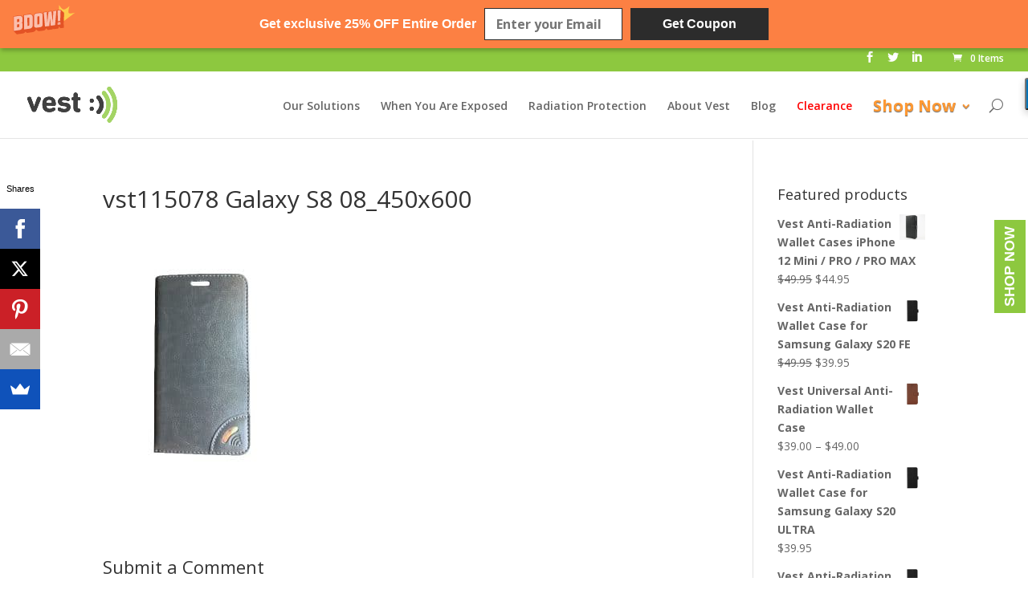

--- FILE ---
content_type: text/html; charset=UTF-8
request_url: https://vesttech.com/?attachment_id=4546
body_size: 23424
content:
<!DOCTYPE html>
<!--[if IE 6]>
<html id="ie6" dir="ltr" lang="en-US">
<![endif]-->
<!--[if IE 7]>
<html id="ie7" dir="ltr" lang="en-US">
<![endif]-->
<!--[if IE 8]>
<html id="ie8" dir="ltr" lang="en-US">
<![endif]-->
<!--[if !(IE 6) | !(IE 7) | !(IE 8)  ]><!-->
<html dir="ltr" lang="en-US">
<!--<![endif]-->
<head>
	<meta charset="UTF-8" />
			
	
	<link rel="pingback" href="https://vesttech.com/xmlrpc.php" />

		<!--[if lt IE 9]>
	<script src="https://vesttech.com/wp-content/themes/Divi/js/html5.js" type="text/javascript"></script>
	<![endif]-->

	<script type="text/javascript">
		document.documentElement.className = 'js';
	</script>

	<script>
  (function(i,s,o,g,r,a,m){i['GoogleAnalyticsObject']=r;i[r]=i[r]||function(){
  (i[r].q=i[r].q||[]).push(arguments)},i[r].l=1*new Date();a=s.createElement(o),
  m=s.getElementsByTagName(o)[0];a.async=1;a.src=g;m.parentNode.insertBefore(a,m)
  })(window,document,'script','https://www.google-analytics.com/analytics.js','ga');

  ga('create', 'UA-45826854-1', 'auto');
  ga('send', 'pageview');
  </script>



	  <!-- Facebook Pixel Code -->
<script>
!function(f,b,e,v,n,t,s){if(f.fbq)return;n=f.fbq=function(){n.callMethod?
n.callMethod.apply(n,arguments):n.queue.push(arguments)};if(!f._fbq)f._fbq=n;
n.push=n;n.loaded=!0;n.version='2.0';n.queue=[];t=b.createElement(e);t.async=!0;
t.src=v;s=b.getElementsByTagName(e)[0];s.parentNode.insertBefore(t,s)}(window,
document,'script','https://connect.facebook.net/en_US/fbevents.js');

fbq('init', '502718106601988');
fbq('track', "PageView");</script>
<noscript><img height="1" width="1" style="display:none"
src="https://www.facebook.com/tr?id=502718106601988&ev=PageView&noscript=1"
/></noscript>
<!-- End Facebook Pixel Code -->


					<script>document.documentElement.className = document.documentElement.className + ' yes-js js_active js'</script>
				<title>vst115078 Galaxy S8 08_450x600 | VEST | Radiation Blocking Products for Everyday Use</title>
<style>
#wpadminbar #wp-admin-bar-wsm_free_top_button .ab-icon:before {
	content: "\f239";
	color: #FF9800;
	top: 3px;
}
</style>	<style>img:is([sizes="auto" i], [sizes^="auto," i]) { contain-intrinsic-size: 3000px 1500px }</style>
	
		<!-- All in One SEO 4.3.6.1 - aioseo.com -->
		<meta name="robots" content="max-image-preview:large" />
		<link rel="canonical" href="https://vesttech.com/?attachment_id=4546" />
		<meta name="generator" content="All in One SEO (AIOSEO) 4.3.6.1 " />
		<meta name="google" content="nositelinkssearchbox" />
		<script type="application/ld+json" class="aioseo-schema">
			{"@context":"https:\/\/schema.org","@graph":[{"@type":"BreadcrumbList","@id":"https:\/\/vesttech.com\/?attachment_id=4546#breadcrumblist","itemListElement":[{"@type":"ListItem","@id":"https:\/\/vesttech.com\/#listItem","position":1,"item":{"@type":"WebPage","@id":"https:\/\/vesttech.com\/","name":"Home","description":"Wonderfully designed, FCC certified tested and proven EMF & ELF radiation protection accessories for a happier, healthier life. Browse our selection now!","url":"https:\/\/vesttech.com\/"}}]},{"@type":"ItemPage","@id":"https:\/\/vesttech.com\/?attachment_id=4546#itempage","url":"https:\/\/vesttech.com\/?attachment_id=4546","name":"vst115078 Galaxy S8 08_450x600 | VEST | Radiation Blocking Products for Everyday Use","inLanguage":"en-US","isPartOf":{"@id":"https:\/\/vesttech.com\/#website"},"breadcrumb":{"@id":"https:\/\/vesttech.com\/?attachment_id=4546#breadcrumblist"},"author":{"@id":"https:\/\/vesttech.com\/author\/chen_admin\/#author"},"creator":{"@id":"https:\/\/vesttech.com\/author\/chen_admin\/#author"},"datePublished":"2017-08-15T15:45:32-04:00","dateModified":"2017-08-15T15:45:32-04:00"},{"@type":"Organization","@id":"https:\/\/vesttech.com\/#organization","name":"VEST | Radiation Blocking Products for Everyday Use","url":"https:\/\/vesttech.com\/"},{"@type":"Person","@id":"https:\/\/vesttech.com\/author\/chen_admin\/#author","url":"https:\/\/vesttech.com\/author\/chen_admin\/","name":"Chen Raizman","image":{"@type":"ImageObject","@id":"https:\/\/vesttech.com\/?attachment_id=4546#authorImage","url":"https:\/\/secure.gravatar.com\/avatar\/934b31fef428e14a5cf4adda2378eaf0dea966d23d16855324210f15173aa089?s=96&d=mm&r=g","width":96,"height":96,"caption":"Chen Raizman"}},{"@type":"WebSite","@id":"https:\/\/vesttech.com\/#website","url":"https:\/\/vesttech.com\/","name":"VEST | Radiation Blocking Products for Everyday Use","description":"Wonderfully designed, FCC certified tested and proven EMF & ELF radiation protection accessories for a happier, healthier life. Browse our selection now!","inLanguage":"en-US","publisher":{"@id":"https:\/\/vesttech.com\/#organization"}}]}
		</script>
		<!-- All in One SEO -->

<!-- Grow Social by Mediavine v.1.20.3 https://marketplace.mediavine.com/grow-social-pro/ -->
<meta property="og:locale" content="en_US" />
<meta property="og:type" content="article" />
<meta property="og:title" content="vst115078 Galaxy S8 08_450x600" />
<meta property="og:description" content="" />
<meta property="og:url" content="https://vesttech.com/?attachment_id=4546" />
<meta property="og:site_name" content="VEST | Radiation Blocking Products for Everyday Use" />
<meta property="og:updated_time" content="2017-08-15T08:45:32+00:00" />
<meta property="article:published_time" content="2017-08-15T08:45:32+00:00" />
<meta property="article:modified_time" content="2017-08-15T08:45:32+00:00" />
<meta name="twitter:card" content="summary_large_image" />
<meta name="twitter:title" content="vst115078 Galaxy S8 08_450x600" />
<meta name="twitter:description" content="" />
<meta property="og:image" content="https://vesttech.com/wp-content/uploads/2017/08/vst115078-Galaxy-S8-08_450x600.jpg" />
<meta name="twitter:image" content="https://vesttech.com/wp-content/uploads/2017/08/vst115078-Galaxy-S8-08_450x600.jpg" />
<meta property="og:image:width" content="450" />
<meta property="og:image:height" content="600" />
<!-- Grow Social by Mediavine v.1.20.3 https://marketplace.mediavine.com/grow-social-pro/ -->
<link rel='dns-prefetch' href='//collect.commerce.godaddy.com' />
<link rel='dns-prefetch' href='//fonts.googleapis.com' />
<link rel="alternate" type="application/rss+xml" title="VEST | Radiation Blocking Products for Everyday Use &raquo; Feed" href="https://vesttech.com/feed/" />
<link rel="alternate" type="application/rss+xml" title="VEST | Radiation Blocking Products for Everyday Use &raquo; Comments Feed" href="https://vesttech.com/comments/feed/" />
<link rel="alternate" type="application/rss+xml" title="VEST | Radiation Blocking Products for Everyday Use &raquo; vst115078 Galaxy S8 08_450x600 Comments Feed" href="https://vesttech.com/?attachment_id=4546/feed/" />
<script type="text/javascript">
/* <![CDATA[ */
window._wpemojiSettings = {"baseUrl":"https:\/\/s.w.org\/images\/core\/emoji\/16.0.1\/72x72\/","ext":".png","svgUrl":"https:\/\/s.w.org\/images\/core\/emoji\/16.0.1\/svg\/","svgExt":".svg","source":{"concatemoji":"https:\/\/vesttech.com\/wp-includes\/js\/wp-emoji-release.min.js?ver=6.8.3"}};
/*! This file is auto-generated */
!function(s,n){var o,i,e;function c(e){try{var t={supportTests:e,timestamp:(new Date).valueOf()};sessionStorage.setItem(o,JSON.stringify(t))}catch(e){}}function p(e,t,n){e.clearRect(0,0,e.canvas.width,e.canvas.height),e.fillText(t,0,0);var t=new Uint32Array(e.getImageData(0,0,e.canvas.width,e.canvas.height).data),a=(e.clearRect(0,0,e.canvas.width,e.canvas.height),e.fillText(n,0,0),new Uint32Array(e.getImageData(0,0,e.canvas.width,e.canvas.height).data));return t.every(function(e,t){return e===a[t]})}function u(e,t){e.clearRect(0,0,e.canvas.width,e.canvas.height),e.fillText(t,0,0);for(var n=e.getImageData(16,16,1,1),a=0;a<n.data.length;a++)if(0!==n.data[a])return!1;return!0}function f(e,t,n,a){switch(t){case"flag":return n(e,"\ud83c\udff3\ufe0f\u200d\u26a7\ufe0f","\ud83c\udff3\ufe0f\u200b\u26a7\ufe0f")?!1:!n(e,"\ud83c\udde8\ud83c\uddf6","\ud83c\udde8\u200b\ud83c\uddf6")&&!n(e,"\ud83c\udff4\udb40\udc67\udb40\udc62\udb40\udc65\udb40\udc6e\udb40\udc67\udb40\udc7f","\ud83c\udff4\u200b\udb40\udc67\u200b\udb40\udc62\u200b\udb40\udc65\u200b\udb40\udc6e\u200b\udb40\udc67\u200b\udb40\udc7f");case"emoji":return!a(e,"\ud83e\udedf")}return!1}function g(e,t,n,a){var r="undefined"!=typeof WorkerGlobalScope&&self instanceof WorkerGlobalScope?new OffscreenCanvas(300,150):s.createElement("canvas"),o=r.getContext("2d",{willReadFrequently:!0}),i=(o.textBaseline="top",o.font="600 32px Arial",{});return e.forEach(function(e){i[e]=t(o,e,n,a)}),i}function t(e){var t=s.createElement("script");t.src=e,t.defer=!0,s.head.appendChild(t)}"undefined"!=typeof Promise&&(o="wpEmojiSettingsSupports",i=["flag","emoji"],n.supports={everything:!0,everythingExceptFlag:!0},e=new Promise(function(e){s.addEventListener("DOMContentLoaded",e,{once:!0})}),new Promise(function(t){var n=function(){try{var e=JSON.parse(sessionStorage.getItem(o));if("object"==typeof e&&"number"==typeof e.timestamp&&(new Date).valueOf()<e.timestamp+604800&&"object"==typeof e.supportTests)return e.supportTests}catch(e){}return null}();if(!n){if("undefined"!=typeof Worker&&"undefined"!=typeof OffscreenCanvas&&"undefined"!=typeof URL&&URL.createObjectURL&&"undefined"!=typeof Blob)try{var e="postMessage("+g.toString()+"("+[JSON.stringify(i),f.toString(),p.toString(),u.toString()].join(",")+"));",a=new Blob([e],{type:"text/javascript"}),r=new Worker(URL.createObjectURL(a),{name:"wpTestEmojiSupports"});return void(r.onmessage=function(e){c(n=e.data),r.terminate(),t(n)})}catch(e){}c(n=g(i,f,p,u))}t(n)}).then(function(e){for(var t in e)n.supports[t]=e[t],n.supports.everything=n.supports.everything&&n.supports[t],"flag"!==t&&(n.supports.everythingExceptFlag=n.supports.everythingExceptFlag&&n.supports[t]);n.supports.everythingExceptFlag=n.supports.everythingExceptFlag&&!n.supports.flag,n.DOMReady=!1,n.readyCallback=function(){n.DOMReady=!0}}).then(function(){return e}).then(function(){var e;n.supports.everything||(n.readyCallback(),(e=n.source||{}).concatemoji?t(e.concatemoji):e.wpemoji&&e.twemoji&&(t(e.twemoji),t(e.wpemoji)))}))}((window,document),window._wpemojiSettings);
/* ]]> */
</script>
<meta content="Vesttech Child Theme v.1.0.0" name="generator"/><link rel='stylesheet' id='wcpb-style-css' href='https://vesttech.com/wp-content/plugins/wc-product-bundles/assets/css/wcpb-front-end.css?ver=6.8.3' type='text/css' media='all' />
<link rel='stylesheet' id='stripe-main-styles-css' href='https://vesttech.com/wp-content/mu-plugins/vendor/godaddy/mwc-core/assets/css/stripe-settings.css' type='text/css' media='all' />
<link rel='stylesheet' id='godaddy-payments-payinperson-main-styles-css' href='https://vesttech.com/wp-content/mu-plugins/vendor/godaddy/mwc-core/assets/css/pay-in-person-method.css' type='text/css' media='all' />
<style id='wp-emoji-styles-inline-css' type='text/css'>

	img.wp-smiley, img.emoji {
		display: inline !important;
		border: none !important;
		box-shadow: none !important;
		height: 1em !important;
		width: 1em !important;
		margin: 0 0.07em !important;
		vertical-align: -0.1em !important;
		background: none !important;
		padding: 0 !important;
	}
</style>
<link rel='stylesheet' id='wp-block-library-css' href='https://vesttech.com/wp-includes/css/dist/block-library/style.min.css?ver=6.8.3' type='text/css' media='all' />
<style id='classic-theme-styles-inline-css' type='text/css'>
/*! This file is auto-generated */
.wp-block-button__link{color:#fff;background-color:#32373c;border-radius:9999px;box-shadow:none;text-decoration:none;padding:calc(.667em + 2px) calc(1.333em + 2px);font-size:1.125em}.wp-block-file__button{background:#32373c;color:#fff;text-decoration:none}
</style>
<link rel='stylesheet' id='wc-blocks-vendors-style-css' href='https://vesttech.com/wp-content/plugins/woocommerce/packages/woocommerce-blocks/build/wc-blocks-vendors-style.css?ver=9.8.5' type='text/css' media='all' />
<link rel='stylesheet' id='wc-blocks-style-css' href='https://vesttech.com/wp-content/plugins/woocommerce/packages/woocommerce-blocks/build/wc-blocks-style.css?ver=9.8.5' type='text/css' media='all' />
<link rel='stylesheet' id='jquery-selectBox-css' href='https://vesttech.com/wp-content/plugins/yith-woocommerce-wishlist/assets/css/jquery.selectBox.css?ver=1.2.0' type='text/css' media='all' />
<link rel='stylesheet' id='yith-wcwl-font-awesome-css' href='https://vesttech.com/wp-content/plugins/yith-woocommerce-wishlist/assets/css/font-awesome.css?ver=4.7.0' type='text/css' media='all' />
<link rel='stylesheet' id='woocommerce_prettyPhoto_css-css' href='//vesttech.com/wp-content/plugins/woocommerce/assets/css/prettyPhoto.css?ver=3.1.6' type='text/css' media='all' />
<link rel='stylesheet' id='yith-wcwl-main-css' href='https://vesttech.com/wp-content/plugins/yith-woocommerce-wishlist/assets/css/style.css?ver=3.16.0' type='text/css' media='all' />
<style id='global-styles-inline-css' type='text/css'>
:root{--wp--preset--aspect-ratio--square: 1;--wp--preset--aspect-ratio--4-3: 4/3;--wp--preset--aspect-ratio--3-4: 3/4;--wp--preset--aspect-ratio--3-2: 3/2;--wp--preset--aspect-ratio--2-3: 2/3;--wp--preset--aspect-ratio--16-9: 16/9;--wp--preset--aspect-ratio--9-16: 9/16;--wp--preset--color--black: #000000;--wp--preset--color--cyan-bluish-gray: #abb8c3;--wp--preset--color--white: #ffffff;--wp--preset--color--pale-pink: #f78da7;--wp--preset--color--vivid-red: #cf2e2e;--wp--preset--color--luminous-vivid-orange: #ff6900;--wp--preset--color--luminous-vivid-amber: #fcb900;--wp--preset--color--light-green-cyan: #7bdcb5;--wp--preset--color--vivid-green-cyan: #00d084;--wp--preset--color--pale-cyan-blue: #8ed1fc;--wp--preset--color--vivid-cyan-blue: #0693e3;--wp--preset--color--vivid-purple: #9b51e0;--wp--preset--gradient--vivid-cyan-blue-to-vivid-purple: linear-gradient(135deg,rgba(6,147,227,1) 0%,rgb(155,81,224) 100%);--wp--preset--gradient--light-green-cyan-to-vivid-green-cyan: linear-gradient(135deg,rgb(122,220,180) 0%,rgb(0,208,130) 100%);--wp--preset--gradient--luminous-vivid-amber-to-luminous-vivid-orange: linear-gradient(135deg,rgba(252,185,0,1) 0%,rgba(255,105,0,1) 100%);--wp--preset--gradient--luminous-vivid-orange-to-vivid-red: linear-gradient(135deg,rgba(255,105,0,1) 0%,rgb(207,46,46) 100%);--wp--preset--gradient--very-light-gray-to-cyan-bluish-gray: linear-gradient(135deg,rgb(238,238,238) 0%,rgb(169,184,195) 100%);--wp--preset--gradient--cool-to-warm-spectrum: linear-gradient(135deg,rgb(74,234,220) 0%,rgb(151,120,209) 20%,rgb(207,42,186) 40%,rgb(238,44,130) 60%,rgb(251,105,98) 80%,rgb(254,248,76) 100%);--wp--preset--gradient--blush-light-purple: linear-gradient(135deg,rgb(255,206,236) 0%,rgb(152,150,240) 100%);--wp--preset--gradient--blush-bordeaux: linear-gradient(135deg,rgb(254,205,165) 0%,rgb(254,45,45) 50%,rgb(107,0,62) 100%);--wp--preset--gradient--luminous-dusk: linear-gradient(135deg,rgb(255,203,112) 0%,rgb(199,81,192) 50%,rgb(65,88,208) 100%);--wp--preset--gradient--pale-ocean: linear-gradient(135deg,rgb(255,245,203) 0%,rgb(182,227,212) 50%,rgb(51,167,181) 100%);--wp--preset--gradient--electric-grass: linear-gradient(135deg,rgb(202,248,128) 0%,rgb(113,206,126) 100%);--wp--preset--gradient--midnight: linear-gradient(135deg,rgb(2,3,129) 0%,rgb(40,116,252) 100%);--wp--preset--font-size--small: 13px;--wp--preset--font-size--medium: 20px;--wp--preset--font-size--large: 36px;--wp--preset--font-size--x-large: 42px;--wp--preset--spacing--20: 0.44rem;--wp--preset--spacing--30: 0.67rem;--wp--preset--spacing--40: 1rem;--wp--preset--spacing--50: 1.5rem;--wp--preset--spacing--60: 2.25rem;--wp--preset--spacing--70: 3.38rem;--wp--preset--spacing--80: 5.06rem;--wp--preset--shadow--natural: 6px 6px 9px rgba(0, 0, 0, 0.2);--wp--preset--shadow--deep: 12px 12px 50px rgba(0, 0, 0, 0.4);--wp--preset--shadow--sharp: 6px 6px 0px rgba(0, 0, 0, 0.2);--wp--preset--shadow--outlined: 6px 6px 0px -3px rgba(255, 255, 255, 1), 6px 6px rgba(0, 0, 0, 1);--wp--preset--shadow--crisp: 6px 6px 0px rgba(0, 0, 0, 1);}:where(.is-layout-flex){gap: 0.5em;}:where(.is-layout-grid){gap: 0.5em;}body .is-layout-flex{display: flex;}.is-layout-flex{flex-wrap: wrap;align-items: center;}.is-layout-flex > :is(*, div){margin: 0;}body .is-layout-grid{display: grid;}.is-layout-grid > :is(*, div){margin: 0;}:where(.wp-block-columns.is-layout-flex){gap: 2em;}:where(.wp-block-columns.is-layout-grid){gap: 2em;}:where(.wp-block-post-template.is-layout-flex){gap: 1.25em;}:where(.wp-block-post-template.is-layout-grid){gap: 1.25em;}.has-black-color{color: var(--wp--preset--color--black) !important;}.has-cyan-bluish-gray-color{color: var(--wp--preset--color--cyan-bluish-gray) !important;}.has-white-color{color: var(--wp--preset--color--white) !important;}.has-pale-pink-color{color: var(--wp--preset--color--pale-pink) !important;}.has-vivid-red-color{color: var(--wp--preset--color--vivid-red) !important;}.has-luminous-vivid-orange-color{color: var(--wp--preset--color--luminous-vivid-orange) !important;}.has-luminous-vivid-amber-color{color: var(--wp--preset--color--luminous-vivid-amber) !important;}.has-light-green-cyan-color{color: var(--wp--preset--color--light-green-cyan) !important;}.has-vivid-green-cyan-color{color: var(--wp--preset--color--vivid-green-cyan) !important;}.has-pale-cyan-blue-color{color: var(--wp--preset--color--pale-cyan-blue) !important;}.has-vivid-cyan-blue-color{color: var(--wp--preset--color--vivid-cyan-blue) !important;}.has-vivid-purple-color{color: var(--wp--preset--color--vivid-purple) !important;}.has-black-background-color{background-color: var(--wp--preset--color--black) !important;}.has-cyan-bluish-gray-background-color{background-color: var(--wp--preset--color--cyan-bluish-gray) !important;}.has-white-background-color{background-color: var(--wp--preset--color--white) !important;}.has-pale-pink-background-color{background-color: var(--wp--preset--color--pale-pink) !important;}.has-vivid-red-background-color{background-color: var(--wp--preset--color--vivid-red) !important;}.has-luminous-vivid-orange-background-color{background-color: var(--wp--preset--color--luminous-vivid-orange) !important;}.has-luminous-vivid-amber-background-color{background-color: var(--wp--preset--color--luminous-vivid-amber) !important;}.has-light-green-cyan-background-color{background-color: var(--wp--preset--color--light-green-cyan) !important;}.has-vivid-green-cyan-background-color{background-color: var(--wp--preset--color--vivid-green-cyan) !important;}.has-pale-cyan-blue-background-color{background-color: var(--wp--preset--color--pale-cyan-blue) !important;}.has-vivid-cyan-blue-background-color{background-color: var(--wp--preset--color--vivid-cyan-blue) !important;}.has-vivid-purple-background-color{background-color: var(--wp--preset--color--vivid-purple) !important;}.has-black-border-color{border-color: var(--wp--preset--color--black) !important;}.has-cyan-bluish-gray-border-color{border-color: var(--wp--preset--color--cyan-bluish-gray) !important;}.has-white-border-color{border-color: var(--wp--preset--color--white) !important;}.has-pale-pink-border-color{border-color: var(--wp--preset--color--pale-pink) !important;}.has-vivid-red-border-color{border-color: var(--wp--preset--color--vivid-red) !important;}.has-luminous-vivid-orange-border-color{border-color: var(--wp--preset--color--luminous-vivid-orange) !important;}.has-luminous-vivid-amber-border-color{border-color: var(--wp--preset--color--luminous-vivid-amber) !important;}.has-light-green-cyan-border-color{border-color: var(--wp--preset--color--light-green-cyan) !important;}.has-vivid-green-cyan-border-color{border-color: var(--wp--preset--color--vivid-green-cyan) !important;}.has-pale-cyan-blue-border-color{border-color: var(--wp--preset--color--pale-cyan-blue) !important;}.has-vivid-cyan-blue-border-color{border-color: var(--wp--preset--color--vivid-cyan-blue) !important;}.has-vivid-purple-border-color{border-color: var(--wp--preset--color--vivid-purple) !important;}.has-vivid-cyan-blue-to-vivid-purple-gradient-background{background: var(--wp--preset--gradient--vivid-cyan-blue-to-vivid-purple) !important;}.has-light-green-cyan-to-vivid-green-cyan-gradient-background{background: var(--wp--preset--gradient--light-green-cyan-to-vivid-green-cyan) !important;}.has-luminous-vivid-amber-to-luminous-vivid-orange-gradient-background{background: var(--wp--preset--gradient--luminous-vivid-amber-to-luminous-vivid-orange) !important;}.has-luminous-vivid-orange-to-vivid-red-gradient-background{background: var(--wp--preset--gradient--luminous-vivid-orange-to-vivid-red) !important;}.has-very-light-gray-to-cyan-bluish-gray-gradient-background{background: var(--wp--preset--gradient--very-light-gray-to-cyan-bluish-gray) !important;}.has-cool-to-warm-spectrum-gradient-background{background: var(--wp--preset--gradient--cool-to-warm-spectrum) !important;}.has-blush-light-purple-gradient-background{background: var(--wp--preset--gradient--blush-light-purple) !important;}.has-blush-bordeaux-gradient-background{background: var(--wp--preset--gradient--blush-bordeaux) !important;}.has-luminous-dusk-gradient-background{background: var(--wp--preset--gradient--luminous-dusk) !important;}.has-pale-ocean-gradient-background{background: var(--wp--preset--gradient--pale-ocean) !important;}.has-electric-grass-gradient-background{background: var(--wp--preset--gradient--electric-grass) !important;}.has-midnight-gradient-background{background: var(--wp--preset--gradient--midnight) !important;}.has-small-font-size{font-size: var(--wp--preset--font-size--small) !important;}.has-medium-font-size{font-size: var(--wp--preset--font-size--medium) !important;}.has-large-font-size{font-size: var(--wp--preset--font-size--large) !important;}.has-x-large-font-size{font-size: var(--wp--preset--font-size--x-large) !important;}
:where(.wp-block-post-template.is-layout-flex){gap: 1.25em;}:where(.wp-block-post-template.is-layout-grid){gap: 1.25em;}
:where(.wp-block-columns.is-layout-flex){gap: 2em;}:where(.wp-block-columns.is-layout-grid){gap: 2em;}
:root :where(.wp-block-pullquote){font-size: 1.5em;line-height: 1.6;}
</style>
<link rel='stylesheet' id='affwp-forms-css' href='https://vesttech.com/wp-content/plugins/affiliate-wp/assets/css/forms.min.css?ver=2.0.10.1' type='text/css' media='all' />
<link rel='stylesheet' id='dpsp-frontend-style-pro-css' href='https://vesttech.com/wp-content/plugins/social-pug/assets/dist/style-frontend-pro.1.20.3.css?ver=1.20.3' type='text/css' media='all' />
<link rel='stylesheet' id='woocommerce-layout-css' href='https://vesttech.com/wp-content/plugins/woocommerce/assets/css/woocommerce-layout.css?ver=7.6.1' type='text/css' media='all' />
<link rel='stylesheet' id='woocommerce-smallscreen-css' href='https://vesttech.com/wp-content/plugins/woocommerce/assets/css/woocommerce-smallscreen.css?ver=7.6.1' type='text/css' media='only screen and (max-width: 768px)' />
<link rel='stylesheet' id='woocommerce-general-css' href='https://vesttech.com/wp-content/plugins/woocommerce/assets/css/woocommerce.css?ver=7.6.1' type='text/css' media='all' />
<style id='woocommerce-inline-inline-css' type='text/css'>
.woocommerce form .form-row .required { visibility: visible; }
</style>
<link rel='stylesheet' id='wsm-style-css' href='https://vesttech.com/wp-content/plugins/wp-stats-manager/css/style.css?ver=1.2' type='text/css' media='all' />
<link rel='stylesheet' id='wp-components-css' href='https://vesttech.com/wp-includes/css/dist/components/style.min.css?ver=6.8.3' type='text/css' media='all' />
<link rel='stylesheet' id='godaddy-styles-css' href='https://vesttech.com/wp-content/plugins/coblocks/includes/Dependencies/GoDaddy/Styles/build/latest.css?ver=2.0.2' type='text/css' media='all' />
<link rel='stylesheet' id='vest-parent-css' href='https://vesttech.com/wp-content/themes/Divi/style.parent.css?ver=6.8.3' type='text/css' media='all' />
<link rel='stylesheet' id='divi-fonts-css' href='https://fonts.googleapis.com/css?family=Open+Sans:300italic,400italic,600italic,700italic,800italic,400,300,600,700,800&#038;subset=latin,latin-ext' type='text/css' media='all' />
<link rel='stylesheet' id='divi-style-css' href='https://vesttech.com/wp-content/themes/vesttech-child/style.css?ver=1.0.0' type='text/css' media='all' />
<link rel='stylesheet' id='mwc-payments-payment-form-css' href='https://vesttech.com/wp-content/mu-plugins/vendor/godaddy/mwc-core/assets/css/payment-form.css' type='text/css' media='all' />
<link rel='stylesheet' id='et-shortcodes-css-css' href='https://vesttech.com/wp-content/themes/Divi/epanel/shortcodes/css/shortcodes.css?ver=1.0.0' type='text/css' media='all' />
<link rel='stylesheet' id='et-shortcodes-responsive-css-css' href='https://vesttech.com/wp-content/themes/Divi/epanel/shortcodes/css/shortcodes_responsive.css?ver=1.0.0' type='text/css' media='all' />
<link rel='stylesheet' id='magnific-popup-css' href='https://vesttech.com/wp-content/themes/Divi/includes/builder/styles/magnific_popup.css?ver=1.0.0' type='text/css' media='all' />
<script type='text/javascript'>ajaxurl='https://vesttech.com/wp-admin/admin-ajax.php';pf_nonce='cb49b58d96';</script><script type="text/javascript" src="https://vesttech.com/wp-includes/js/jquery/jquery.min.js?ver=3.7.1" id="jquery-core-js"></script>
<script type="text/javascript" src="https://vesttech.com/wp-includes/js/jquery/jquery-migrate.min.js?ver=3.4.1" id="jquery-migrate-js"></script>
<script type="text/javascript" id="jquery-cookie-js-extra">
/* <![CDATA[ */
var affwp_scripts = {"ajaxurl":"https:\/\/vesttech.com\/wp-admin\/admin-ajax.php"};
/* ]]> */
</script>
<script type="text/javascript" src="https://vesttech.com/wp-content/plugins/woocommerce/assets/js/jquery-cookie/jquery.cookie.min.js?ver=1.4.1-wc.7.6.1" id="jquery-cookie-js"></script>
<script type="text/javascript" id="affwp-tracking-js-extra">
/* <![CDATA[ */
var affwp_debug_vars = {"integrations":{"woocommerce":"WooCommerce"},"version":"2.0.10.1","currency":"USD"};
/* ]]> */
</script>
<script type="text/javascript" src="https://vesttech.com/wp-content/plugins/affiliate-wp/assets/js/tracking.min.js?ver=2.0.10.1" id="affwp-tracking-js"></script>
<script type="text/javascript" src="https://collect.commerce.godaddy.com/sdk.js" id="poynt-collect-sdk-js"></script>
<script type="text/javascript" id="mwc-payments-poynt-payment-form-js-extra">
/* <![CDATA[ */
var poyntPaymentFormI18n = {"errorMessages":{"genericError":"An error occurred, please try again or try an alternate form of payment.","missingCardDetails":"Missing card details.","missingBillingDetails":"Missing billing details."}};
/* ]]> */
</script>
<script type="text/javascript" src="https://vesttech.com/wp-content/mu-plugins/vendor/godaddy/mwc-core/assets/js/payments/frontend/poynt.js" id="mwc-payments-poynt-payment-form-js"></script>
<link rel="https://api.w.org/" href="https://vesttech.com/wp-json/" /><link rel="alternate" title="JSON" type="application/json" href="https://vesttech.com/wp-json/wp/v2/media/4546" /><link rel="EditURI" type="application/rsd+xml" title="RSD" href="https://vesttech.com/xmlrpc.php?rsd" />
<meta name="generator" content="WordPress 6.8.3" />
<meta name="generator" content="WooCommerce 7.6.1" />
<link rel='shortlink' href='https://vesttech.com/?p=4546' />
<link rel="alternate" title="oEmbed (JSON)" type="application/json+oembed" href="https://vesttech.com/wp-json/oembed/1.0/embed?url=https%3A%2F%2Fvesttech.com%2F%3Fattachment_id%3D4546" />
<link rel="alternate" title="oEmbed (XML)" type="text/xml+oembed" href="https://vesttech.com/wp-json/oembed/1.0/embed?url=https%3A%2F%2Fvesttech.com%2F%3Fattachment_id%3D4546&#038;format=xml" />
<!-- Hotjar Tracking Code for https://vesttech.com/ -->
<script>
    (function(h,o,t,j,a,r){
        h.hj=h.hj||function(){(h.hj.q=h.hj.q||[]).push(arguments)};
        h._hjSettings={hjid:251808,hjsv:5};
        a=o.getElementsByTagName('head')[0];
        r=o.createElement('script');r.async=1;
        r.src=t+h._hjSettings.hjid+j+h._hjSettings.hjsv;
        a.appendChild(r);
    })(window,document,'//static.hotjar.com/c/hotjar-','.js?sv=');
</script><style type="text/css" data-source="Grow Social by Mediavine">
				@media screen and ( max-width : 720px ) {
					.dpsp-content-wrapper.dpsp-hide-on-mobile,
					.dpsp-share-text.dpsp-hide-on-mobile,
					.dpsp-content-wrapper .dpsp-network-label {
						display: none;
					}
					.dpsp-has-spacing .dpsp-networks-btns-wrapper li {
						margin:0 2% 10px 0;
					}
					.dpsp-network-btn.dpsp-has-label:not(.dpsp-has-count) {
						max-height: 40px;
						padding: 0;
						justify-content: center;
					}
					.dpsp-content-wrapper.dpsp-size-small .dpsp-network-btn.dpsp-has-label:not(.dpsp-has-count){
						max-height: 32px;
					}
					.dpsp-content-wrapper.dpsp-size-large .dpsp-network-btn.dpsp-has-label:not(.dpsp-has-count){
						max-height: 46px;
					}
				}
			
			@media screen and ( max-width : 720px ) {
				#dpsp-floating-sidebar.dpsp-hide-on-mobile.opened {
					display: none;
				}
			}
			</style>
        <!-- Wordpress Stats Manager -->
        <script type="text/javascript">
            var _wsm = _wsm || [];
            _wsm.push(['trackPageView']);
            _wsm.push(['enableLinkTracking']);
            _wsm.push(['enableHeartBeatTimer']);
            (function() {
                var u = "https://vesttech.com/wp-content/plugins/wp-stats-manager/";
                _wsm.push(['setUrlReferrer', ""]);
                _wsm.push(['setTrackerUrl', "https://vesttech.com/?wmcAction=wmcTrack"]);
                _wsm.push(['setSiteId', "1"]);
                _wsm.push(['setPageId', "4546"]);
                _wsm.push(['setWpUserId', "0"]);
                var d = document,
                    g = d.createElement('script'),
                    s = d.getElementsByTagName('script')[0];
                g.type = 'text/javascript';
                g.async = true;
                g.defer = true;
                g.src = u + 'js/wsm_new.js';
                s.parentNode.insertBefore(g, s);
            })();
        </script>
        <!-- End Wordpress Stats Manager Code -->
		<script type="text/javascript">
		var AFFWP = AFFWP || {};
		AFFWP.referral_var = 'ref';
		AFFWP.expiration = 1;
		AFFWP.debug = 0;

		AFFWP.referral_credit_last = 0;
		</script>
<meta name="viewport" content="width=device-width, initial-scale=1.0, maximum-scale=1.0, user-scalable=0" />		<style id="theme-customizer-css">
													.woocommerce #respond input#submit, .woocommerce-page #respond input#submit, .woocommerce #content input.button, .woocommerce-page #content input.button, .woocommerce-message, .woocommerce-error, .woocommerce-info { background: #8dc83f !important; }
			#et_search_icon:hover, .mobile_menu_bar:before, .mobile_menu_bar:after, .et_toggle_slide_menu:after, .et-social-icon a:hover, .et_pb_sum, .et_pb_pricing li a, .et_pb_pricing_table_button, .et_overlay:before, .entry-summary p.price ins, .woocommerce div.product span.price, .woocommerce-page div.product span.price, .woocommerce #content div.product span.price, .woocommerce-page #content div.product span.price, .woocommerce div.product p.price, .woocommerce-page div.product p.price, .woocommerce #content div.product p.price, .woocommerce-page #content div.product p.price, .et_pb_member_social_links a:hover, .woocommerce .star-rating span:before, .woocommerce-page .star-rating span:before, .et_pb_widget li a:hover, .et_pb_filterable_portfolio .et_pb_portfolio_filters li a.active, .et_pb_filterable_portfolio .et_pb_portofolio_pagination ul li a.active, .et_pb_gallery .et_pb_gallery_pagination ul li a.active, .wp-pagenavi span.current, .wp-pagenavi a:hover, .nav-single a, .posted_in a { color: #8dc83f; }
			.et_pb_contact_submit, .et_password_protected_form .et_submit_button, .et_pb_bg_layout_light .et_pb_newsletter_button, .comment-reply-link, .form-submit input, .et_pb_bg_layout_light .et_pb_promo_button, .et_pb_bg_layout_light .et_pb_more_button, .woocommerce a.button.alt, .woocommerce-page a.button.alt, .woocommerce button.button.alt, .woocommerce-page button.button.alt, .woocommerce input.button.alt, .woocommerce-page input.button.alt, .woocommerce #respond input#submit.alt, .woocommerce-page #respond input#submit.alt, .woocommerce #content input.button.alt, .woocommerce-page #content input.button.alt, .woocommerce a.button, .woocommerce-page a.button, .woocommerce button.button, .woocommerce-page button.button, .woocommerce input.button, .woocommerce-page input.button { color: #8dc83f; }
			.footer-widget h4 { color: #8dc83f; }
			.et-search-form, .nav li ul, .et_mobile_menu, .footer-widget li:before, .et_pb_pricing li:before, blockquote { border-color: #8dc83f; }
			.et_pb_counter_amount, .et_pb_featured_table .et_pb_pricing_heading, .et_quote_content, .et_link_content, .et_audio_content, .et_pb_post_slider.et_pb_bg_layout_dark, .et_slide_in_menu_container { background-color: #8dc83f; }
									a { color: #8dc83f; }
													#top-header, #et-secondary-nav li ul { background-color: #8dc83f; }
															#main-header .nav li ul a { color: rgba(0,0,0,0.7); }
						
		
					#top-menu li.current-menu-ancestor > a, #top-menu li.current-menu-item > a,
			.et_color_scheme_red #top-menu li.current-menu-ancestor > a, .et_color_scheme_red #top-menu li.current-menu-item > a,
			.et_color_scheme_pink #top-menu li.current-menu-ancestor > a, .et_color_scheme_pink #top-menu li.current-menu-item > a,
			.et_color_scheme_orange #top-menu li.current-menu-ancestor > a, .et_color_scheme_orange #top-menu li.current-menu-item > a,
			.et_color_scheme_green #top-menu li.current-menu-ancestor > a, .et_color_scheme_green #top-menu li.current-menu-item > a { color: #444444; }
													#main-footer .footer-widget h4 { color: #8dc83f; }
							.footer-widget li:before { border-color: #8dc83f; }
						#et-footer-nav .bottom-nav li.current-menu-item a { color: #8dc83f; }										
		
																														
		@media only screen and ( min-width: 981px ) {
																															.et_header_style_centered.et_hide_primary_logo #main-header:not(.et-fixed-header) .logo_container, .et_header_style_centered.et_hide_fixed_logo #main-header.et-fixed-header .logo_container { height: 11.88px; }
																.et-fixed-header#top-header, .et-fixed-header#top-header #et-secondary-nav li ul { background-color: #8dc83f; }
																			.et-fixed-header #top-menu li.current-menu-ancestor > a,
				.et-fixed-header #top-menu li.current-menu-item > a { color: #8dc83f !important; }
						
					}
		@media only screen and ( min-width: 1350px) {
			.et_pb_row { padding: 27px 0; }
			.et_pb_section { padding: 54px 0; }
			.single.et_pb_pagebuilder_layout.et_full_width_page .et_post_meta_wrapper { padding-top: 81px; }
			.et_pb_section.et_pb_section_first { padding-top: inherit; }
			.et_pb_fullwidth_section { padding: 0; }
		}
		@media only screen and ( max-width: 980px ) {
																				}
		@media only screen and ( max-width: 767px ) {
														}
	</style>

	
	
	<style id="module-customizer-css">
			</style>

	<link rel="shortcut icon" href="https://vesttech.com/wp-content/uploads/2016/05/favicon.ico" />	<noscript><style>.woocommerce-product-gallery{ opacity: 1 !important; }</style></noscript>
	
<!-- Meta Pixel Code -->
<script type='text/javascript'>
!function(f,b,e,v,n,t,s){if(f.fbq)return;n=f.fbq=function(){n.callMethod?
n.callMethod.apply(n,arguments):n.queue.push(arguments)};if(!f._fbq)f._fbq=n;
n.push=n;n.loaded=!0;n.version='2.0';n.queue=[];t=b.createElement(e);t.async=!0;
t.src=v;s=b.getElementsByTagName(e)[0];s.parentNode.insertBefore(t,s)}(window,
document,'script','https://connect.facebook.net/en_US/fbevents.js?v=next');
</script>
<!-- End Meta Pixel Code -->

      <script type='text/javascript'>
        var url = window.location.href + '?ob=open-bridge';
        fbq('set', 'openbridge', '880948345610463', url);
      </script>
    <script type='text/javascript'>fbq('init', '880948345610463', {}, {
    "agent": "wordpress-6.8.3-3.0.10"
})</script><script type='text/javascript'>
    fbq('track', 'PageView', []);
  </script>
<!-- Meta Pixel Code -->
<noscript>
<img height="1" width="1" style="display:none" alt="fbpx"
src="https://www.facebook.com/tr?id=880948345610463&ev=PageView&noscript=1" />
</noscript>
<!-- End Meta Pixel Code -->
   <script data-cfasync="false" data-no-optimize="1" data-pagespeed-no-defer>
      var tvc_lc = 'USD';
    </script>
       <script data-cfasync="false" data-no-optimize="1" data-pagespeed-no-defer>
      var tvc_lc = 'USD';
    </script>
          <script>(window.gaDevIds=window.gaDevIds||[]).push('5CDcaG');</script>
      			<script  type=&quot;text/javascript&quot;>
				!function(f,b,e,v,n,t,s){if(f.fbq)return;n=f.fbq=function(){n.callMethod?
					n.callMethod.apply(n,arguments):n.queue.push(arguments)};if(!f._fbq)f._fbq=n;
					n.push=n;n.loaded=!0;n.version='2.0';n.queue=[];t=b.createElement(e);t.async=!0;
					t.src=v;s=b.getElementsByTagName(e)[0];s.parentNode.insertBefore(t,s)}(window,
					document,'script','https://connect.facebook.net/en_US/fbevents.js');
			</script>
			<!-- WooCommerce Facebook Integration Begin -->
			<script  type=&quot;text/javascript&quot;>

				fbq('init', '880948345610463', {}, {
    "agent": "woocommerce-7.6.1-3.0.21"
});

				fbq( 'track', 'PageView', {
    "source": "woocommerce",
    "version": "7.6.1",
    "pluginVersion": "3.0.21"
} );

				document.addEventListener( 'DOMContentLoaded', function() {
					jQuery && jQuery( function( $ ) {
						// Insert placeholder for events injected when a product is added to the cart through AJAX.
						$( document.body ).append( '<div class=\"wc-facebook-pixel-event-placeholder\"></div>' );
					} );
				}, false );

			</script>
			<!-- WooCommerce Facebook Integration End -->
			<link rel="icon" href="https://vesttech.com/wp-content/uploads/2016/05/favicon.ico" sizes="32x32" />
<link rel="icon" href="https://vesttech.com/wp-content/uploads/2016/05/favicon.ico" sizes="192x192" />
<link rel="apple-touch-icon" href="https://vesttech.com/wp-content/uploads/2016/05/favicon.ico" />
<meta name="msapplication-TileImage" content="https://vesttech.com/wp-content/uploads/2016/05/favicon.ico" />
		<style type="text/css" id="wp-custom-css">
			/*
You can add your own CSS here.

Click the help icon above to learn more.
*/

.et_pb_slide {
    height: 275px;
}		</style>
		</head>
<body class="attachment wp-singular attachment-template-default single single-attachment postid-4546 attachmentid-4546 attachment-jpeg wp-theme-Divi wp-child-theme-vesttech-child theme-Divi woocommerce-no-js et_pb_button_helper_class et_fullwidth_nav et_fullwidth_secondary_nav et_fixed_nav et_show_nav et_cover_background et_secondary_nav_enabled et_pb_gutter osx et_pb_gutters3 et_primary_nav_dropdown_animation_fade et_secondary_nav_dropdown_animation_fade et_pb_footer_columns4 et_header_style_left et_right_sidebar chrome">

	<div id="page-container">

			<div id="top-header">
			<div class="container clearfix">

			
				<div id="et-secondary-menu">
				<ul class="et-social-icons">

	<li class="et-social-icon et-social-facebook">
		<a href="https://www.facebook.com/VESTAntiRadiationTechnology" class="icon" target="_blank">
			<span>Facebook</span>
		</a>
	</li>
	<li  class="et-social-icon et-social-twitter">
		<a href="https://twitter.com/vesttechnology" class="icon" target="_blank">
			<span>Twitter</span>
		</a>
	</li>
	<li class="et-social-icon et-social-linkedin">
		<a href="https://www.linkedin.com/company/vest-tech" target="_blank" class="icon">
			<span>LinkedIn</span>
		</a>
	</li>
</ul><a href="https://vesttech.com/cart/" class="et-cart-info">
				<span>0 Items</span>
			</a>				</div> <!-- #et-secondary-menu -->

			</div> <!-- .container -->
		</div> <!-- #top-header -->
	
	
		<header id="main-header" data-height-onload="66">
			<div class="container clearfix et_menu_container">
							<div class="logo_container">
					<span class="logo_helper"></span>
					<a href="https://vesttech.com/">
						<img src="https://vesttech.com/wp-content/uploads/2016/02/VEST-05-1.png" alt="VEST | Radiation Blocking Products for Everyday Use" id="logo" data-height-percentage="54" />
						<!--						<img style="display: inline-block;float: none; margin-left: 0.7%;max-height: 84%;margin-bottom: 0;vertical-align: middle;-webkit-transition: all 0.4s ease-in-out;-moz-transition: all 0.4s ease-in-out;transition: all 0.4s ease-in-out;-webkit-transform: translate3d(0, 0, 0);" src="--><!--"/>-->
					</a>

				</div>
				<div id="et-top-navigation" data-height="66" data-fixed-height="40">
											<nav id="top-menu-nav">
						<ul id="top-menu" class="nav"><li id="menu-item-492" class="menu-item menu-item-type-post_type menu-item-object-page menu-item-492"><a href="https://vesttech.com/vest-solutions/">Our Solutions</a></li>
<li id="menu-item-488" class="menu-item menu-item-type-post_type menu-item-object-page menu-item-488"><a href="https://vesttech.com/when-are-you-exposed-to-radiation/">When You Are Exposed</a></li>
<li id="menu-item-490" class="menu-item menu-item-type-post_type menu-item-object-page menu-item-490"><a href="https://vesttech.com/how-to-protect-yourself/">Radiation Protection</a></li>
<li id="menu-item-143" class="menu-item menu-item-type-post_type menu-item-object-page menu-item-143"><a href="https://vesttech.com/about-vest/">About Vest</a></li>
<li id="menu-item-2342" class="menu-item menu-item-type-taxonomy menu-item-object-category menu-item-2342"><a href="https://vesttech.com/category/blog/">Blog</a></li>
<li id="menu-item-6496" class="menu-item menu-item-type-post_type menu-item-object-page menu-item-6496"><a href="https://vesttech.com/clearance/"><font color="red">Clearance</font></a></li>
<li id="menu-item-260" class="mega-menu shop-now menu-item menu-item-type-post_type menu-item-object-page menu-item-has-children menu-item-260"><a href="https://vesttech.com/vest-shop/">Shop Now</a>
<ul class="sub-menu">
	<li id="menu-item-270" class="menu-item menu-item-type-taxonomy menu-item-object-product_cat menu-item-has-children menu-item-270"><a href="https://vesttech.com/product-category/headsets/">HEADSETS</a>
	<ul class="sub-menu">
		<li id="menu-item-2100" class="menu-item menu-item-type-custom menu-item-object-custom menu-item-2100"><a href="/product/vest-anti-radiation-wired-headset-2-0/">New Wired</a></li>
		<li id="menu-item-1275" class="menu-item menu-item-type-custom menu-item-object-custom menu-item-1275"><a href="/product/vest-anti-radiation-headset/">Wired</a></li>
		<li id="menu-item-1276" class="menu-item menu-item-type-custom menu-item-object-custom menu-item-1276"><a href="/product/vest-anti-radiation-bluetooth-headset/">Bluetooth</a></li>
		<li id="menu-item-1289" class="menu-item menu-item-type-custom menu-item-object-custom menu-item-1289"><a href="/product/vest-anti-radiation-active-headset/">Active</a></li>
	</ul>
</li>
	<li id="menu-item-271" class="menu-item menu-item-type-taxonomy menu-item-object-product_cat menu-item-has-children menu-item-271"><a href="https://vesttech.com/product-category/cases/">CASES</a>
	<ul class="sub-menu">
		<li id="menu-item-7716" class="menu-item menu-item-type-custom menu-item-object-custom menu-item-has-children menu-item-7716"><a href="https://vesttech.com/product-category/wallet-cases/wallet-cases-apple/">Apple iPhone Case</a>
		<ul class="sub-menu">
			<li id="menu-item-1251" class="menu-item menu-item-type-custom menu-item-object-custom menu-item-1251"><a target="_blank" href="/product/vest-anti-radiation-case-for-iphone-5-5s-se/">iPhone SE &#038; 5/5s</a></li>
		</ul>
</li>
		<li id="menu-item-1281" class="menu-item menu-item-type-custom menu-item-object-custom menu-item-has-children menu-item-1281"><a href="/product/vest-anti-radiation-case-for-iphone-66s/" title="6 / 6s / 6 Plus / 6s plus">iPhone 6</a>
		<ul class="sub-menu">
			<li id="menu-item-1280" class="menu-item menu-item-type-custom menu-item-object-custom menu-item-1280"><a href="/product/vest-anti-radiation-case-for-iphone-66s-plus/">iPhone 6/6s Plus</a></li>
		</ul>
</li>
		<li id="menu-item-5661" class="menu-item menu-item-type-custom menu-item-object-custom menu-item-5661"><a href="https://vesttech.com/product-category/cases/iphone-7-and-iphone-8-cases/" title="iPhone 7 /  7-Plus / 8 / 8-Plus">iPhone 7/8</a></li>
		<li id="menu-item-5662" class="menu-item menu-item-type-custom menu-item-object-custom menu-item-5662"><a href="https://vesttech.com/product-tag/iphone-7-plus/">iPhone 7/8 PLUS</a></li>
		<li id="menu-item-1282" class="menu-item menu-item-type-custom menu-item-object-custom menu-item-1282"><a href="/product/vest-anti-radiation-case-for-galaxy-s5/">Samsung Galaxy S5</a></li>
		<li id="menu-item-1283" class="menu-item menu-item-type-custom menu-item-object-custom menu-item-1283"><a href="/product-category/cases/galaxy-s6-edge/">Samsung  Galaxy S6 Edge</a></li>
	</ul>
</li>
	<li id="menu-item-272" class="menu-item menu-item-type-taxonomy menu-item-object-product_cat menu-item-has-children menu-item-272"><a href="https://vesttech.com/product-category/wallet-cases/">WALLET CASES</a>
	<ul class="sub-menu">
		<li id="menu-item-2101" class="menu-item menu-item-type-custom menu-item-object-custom menu-item-2101"><a href="/product/vest-anti-radiation-wallet-case-for-iphone-se-iphone-5-iphone-5s/">iPhone SE / 5 / 5s</a></li>
		<li id="menu-item-1284" class="menu-item menu-item-type-custom menu-item-object-custom menu-item-1284"><a href="/product-tag/iphone-6-wallet/" title="6 / 6s / 6-Plus / 6s-Plus">iPhone 6</a></li>
		<li id="menu-item-2768" class="menu-item menu-item-type-custom menu-item-object-custom menu-item-2768"><a href="https://vesttech.com/product-tag/iphone-7-wallet-case/" title="iPhone 7 / 7-Plus / 8 / 8-Plus">iPhone 7 / 8</a></li>
		<li id="menu-item-2769" class="menu-item menu-item-type-custom menu-item-object-custom menu-item-2769"><a href="https://vesttech.com/product/vest-anti-radiation-wallet-cases-iphone-7-plus/">iPhone 7/ 8 PLUS</a></li>
		<li id="menu-item-5663" class="menu-item menu-item-type-custom menu-item-object-custom menu-item-5663"><a href="https://vesttech.com/product-tag/iphone-x/">iPhone X / XR / XS / XS MAX</a></li>
		<li id="menu-item-7643" class="menu-item menu-item-type-custom menu-item-object-custom menu-item-has-children menu-item-7643"><a href="https://vesttech.com/product-category/wallet-cases/wallet-cases-apple/iphone-11/" title="11 / Pro / Pro MAX">iPhone 11 / 11 pro / 11 PRO MAX</a>
		<ul class="sub-menu">
			<li id="menu-item-8446" class="menu-item menu-item-type-custom menu-item-object-custom menu-item-8446"><a href="https://vesttech.com/product/vest-anti-radiation-wallet-cases-iphone-12-mini-pro-pro-max/">iPhone 12 Mini / Pro / Max</a></li>
		</ul>
</li>
		<li id="menu-item-1287" class="menu-item menu-item-type-custom menu-item-object-custom menu-item-1287"><a href="/product/vest-wallet-case-for-samsung-galaxy-s6/">Samsung  Galaxy S6</a></li>
		<li id="menu-item-2007" class="menu-item menu-item-type-custom menu-item-object-custom menu-item-2007"><a href="/product-category/wallet-cases/galaxy-s7/">Samsung Galaxy S7 and S7 Edge</a></li>
		<li id="menu-item-5522" class="menu-item menu-item-type-custom menu-item-object-custom menu-item-5522"><a href="/product-category/wallet-cases/galaxy-s8/">Samsung Galaxy S8</a></li>
		<li id="menu-item-6114" class="menu-item menu-item-type-custom menu-item-object-custom menu-item-6114"><a href="https://vesttech.com/product-category/wallet-cases/galaxy-s9/">Samsung Galaxy S9 / S9+ (S9 Plus)</a></li>
		<li id="menu-item-8118" class="menu-item menu-item-type-custom menu-item-object-custom menu-item-8118"><a href="https://vesttech.com/product-category/wallet-cases/samsung-wallet-case/samsung-galaxy-s20-s20-plus-s20-ultra/" title="S20 / S20 PLUS / S20 ULTRA">Samsung Galaxy S20</a></li>
		<li id="menu-item-2027" class="menu-item menu-item-type-custom menu-item-object-custom menu-item-2027"><a href="/product/vest-anti-radiation-wallet-case-for-lg-g5/">LG G5</a></li>
		<li id="menu-item-2042" class="menu-item menu-item-type-custom menu-item-object-custom menu-item-2042"><a href="/product/vest-anti-radiation-wallet-case-huawei-nexus-6p/">Huawei Nexus 6P</a></li>
	</ul>
</li>
	<li id="menu-item-1893" class="menu-item menu-item-type-custom menu-item-object-custom menu-item-1893"><a href="/product/vest-anti-radiation-baby-blanket-2/">BABY BLANKET</a></li>
	<li id="menu-item-1277" class="menu-item menu-item-type-custom menu-item-object-custom menu-item-1277"><a href="/product/vest-anti-radiation-belly-band/">BELLY BAND</a></li>
	<li id="menu-item-2565" class="menu-item menu-item-type-custom menu-item-object-custom menu-item-has-children menu-item-2565"><a href="https://vesttech.com/product-category/sport-bands/">SPORT BANDS</a>
	<ul class="sub-menu">
		<li id="menu-item-2566" class="menu-item menu-item-type-custom menu-item-object-custom menu-item-2566"><a href="https://vesttech.com/product/vest-anti-radiation-armpack-up-to-5-5/">ARMPACK</a></li>
		<li id="menu-item-274" class="menu-item menu-item-type-taxonomy menu-item-object-product_cat menu-item-274"><a href="https://vesttech.com/product-category/sport-bands/armband/">ARMBAND</a></li>
	</ul>
</li>
	<li id="menu-item-1278" class="menu-item menu-item-type-custom menu-item-object-custom menu-item-1278"><a href="/product/vest-laptop-radiation-shield/">LAPTOP SHIELD</a></li>
	<li id="menu-item-1279" class="menu-item menu-item-type-custom menu-item-object-custom menu-item-1279"><a href="/product/vest-microwave-radiation-shield/">MICROWAVE SHIELD</a></li>
	<li id="menu-item-3863" class="menu-item menu-item-type-custom menu-item-object-custom menu-item-has-children menu-item-3863"><a href="https://vesttech.com/product-category/tablet-cases-covers">TABLET CASES AND COVERS</a>
	<ul class="sub-menu">
		<li id="menu-item-3864" class="menu-item menu-item-type-custom menu-item-object-custom menu-item-3864"><a href="/product/vest-anti-radiation-universal-tablet-case-9-10">Vest Anti-Radiation Universal Tablet Case 9-10.5&#8243;</a></li>
		<li id="menu-item-3865" class="menu-item menu-item-type-custom menu-item-object-custom menu-item-3865"><a href="/product/vest-anti-radiation-tablet-case-7-8">Vest Anti-Radiation Universal Tablet Case 7-8&#8243;</a></li>
	</ul>
</li>
</ul>
</li>
</ul>						</nav>
					
					
					
										<div id="et_top_search">
						<span id="et_search_icon"></span>
					</div>
					
					<div id="et_mobile_nav_menu">
				<div class="mobile_nav closed">
					<span class="select_page">Select Page</span>
					<span class="mobile_menu_bar mobile_menu_bar_toggle"></span>
				</div>
			</div>				</div> <!-- #et-top-navigation -->
			</div> <!-- .container -->
			<div class="et_search_outer">
				<div class="container et_search_form_container">
					<form role="search" method="get" class="et-search-form" action="https://vesttech.com/">
					<input type="search" class="et-search-field" placeholder="Search &hellip;" value="" name="s" title="Search for:" />					</form>
					<span class="et_close_search_field"></span>
				</div>
			</div>
		</header> <!-- #main-header -->

		<div id="et-main-area">

<div id="main-content">
	<div class="container">
		<div id="content-area" class="clearfix">
			<div id="left-area">
							
				
				<article id="post-4546" class="et_pb_post post-4546 attachment type-attachment status-inherit hentry grow-content-body">
											<div class="et_post_meta_wrapper">
							<h1 class="entry-title">vst115078 Galaxy S8 08_450x600</h1>

						
												</div> <!-- .et_post_meta_wrapper -->
				
					<div class="entry-content">
					<p class="attachment"><a href='https://vesttech.com/wp-content/uploads/2017/08/vst115078-Galaxy-S8-08_450x600.jpg'><img fetchpriority="high" decoding="async" width="225" height="300" src="https://vesttech.com/wp-content/uploads/2017/08/vst115078-Galaxy-S8-08_450x600-225x300.jpg" class="attachment-medium size-medium" alt="" srcset="https://vesttech.com/wp-content/uploads/2017/08/vst115078-Galaxy-S8-08_450x600-225x300.jpg 225w, https://vesttech.com/wp-content/uploads/2017/08/vst115078-Galaxy-S8-08_450x600-383x510.jpg 383w, https://vesttech.com/wp-content/uploads/2017/08/vst115078-Galaxy-S8-08_450x600.jpg 450w" sizes="(max-width: 225px) 100vw, 225px" /></a></p>
					</div> <!-- .entry-content -->
					<div class="et_post_meta_wrapper">
					
					<!-- You can start editing here. -->

<section id="comment-wrap">
		   <div id="comment-section" class="nocomments">
		  			 <!-- If comments are open, but there are no comments. -->

		  	   </div>
					<div id="respond" class="comment-respond">
		<h3 id="reply-title" class="comment-reply-title"><span>Submit a Comment</span> <small><a rel="nofollow" id="cancel-comment-reply-link" href="/?attachment_id=4546#respond" style="display:none;">Cancel reply</a></small></h3><form action="https://vesttech.com/wp-comments-post.php" method="post" id="commentform" class="comment-form"><p class="comment-notes"><span id="email-notes">Your email address will not be published.</span> <span class="required-field-message">Required fields are marked <span class="required">*</span></span></p><p class="comment-form-comment"><label for="comment">Comment <span class="required">*</span></label> <textarea id="comment" name="comment" cols="45" rows="8" maxlength="65525" required="required"></textarea></p><p class="comment-form-author"><label for="author">Name <span class="required">*</span></label> <input id="author" name="author" type="text" value="" size="30" maxlength="245" autocomplete="name" required="required" /></p>
<p class="comment-form-email"><label for="email">Email <span class="required">*</span></label> <input id="email" name="email" type="text" value="" size="30" maxlength="100" aria-describedby="email-notes" autocomplete="email" required="required" /></p>
<p class="comment-form-url"><label for="url">Website</label> <input id="url" name="url" type="text" value="" size="30" maxlength="200" autocomplete="url" /></p>
		<div hidden class="wpsec_captcha_wrapper">
			<div class="wpsec_captcha_image"></div>
			<label for="wpsec_captcha_answer">
			Type in the text displayed above			</label>
			<input type="text" class="wpsec_captcha_answer" name="wpsec_captcha_answer" value=""/>
		</div>
		<p class="form-submit"><input name="submit" type="submit" id="submit" class="submit et_pb_button" value="Submit Comment" /> <input type='hidden' name='comment_post_ID' value='4546' id='comment_post_ID' />
<input type='hidden' name='comment_parent' id='comment_parent' value='0' />
</p><p style="display: none;"><input type="hidden" id="akismet_comment_nonce" name="akismet_comment_nonce" value="35cfc18456" /></p><p style="display: none !important;" class="akismet-fields-container" data-prefix="ak_"><label>&#916;<textarea name="ak_hp_textarea" cols="45" rows="8" maxlength="100"></textarea></label><input type="hidden" id="ak_js_1" name="ak_js" value="131"/><script>document.getElementById( "ak_js_1" ).setAttribute( "value", ( new Date() ).getTime() );</script></p></form>	</div><!-- #respond -->
	<p class="akismet_comment_form_privacy_notice">This site uses Akismet to reduce spam. <a href="https://akismet.com/privacy/" target="_blank" rel="nofollow noopener">Learn how your comment data is processed.</a></p>	</section>					</div> <!-- .et_post_meta_wrapper -->
				</article> <!-- .et_pb_post -->

										</div> <!-- #left-area -->

				<div id="sidebar">
		<div id="woocommerce_products-2" class="et_pb_widget woocommerce widget_products"><h4 class="widgettitle">Featured products</h4><ul class="product_list_widget"><li>
	
	<a href="https://vesttech.com/product/vest-anti-radiation-wallet-cases-iphone-12-mini-pro-pro-max/">
		<img width="400" height="400" src="https://vesttech.com/wp-content/uploads/2019/05/Iphone-xs-max-1-400x400.jpg" class="attachment-woocommerce_thumbnail size-woocommerce_thumbnail" alt="" decoding="async" loading="lazy" srcset="https://vesttech.com/wp-content/uploads/2019/05/Iphone-xs-max-1-400x400.jpg 400w, https://vesttech.com/wp-content/uploads/2019/05/Iphone-xs-max-1-150x150.jpg 150w, https://vesttech.com/wp-content/uploads/2019/05/Iphone-xs-max-1-300x300.jpg 300w, https://vesttech.com/wp-content/uploads/2019/05/Iphone-xs-max-1-768x768.jpg 768w, https://vesttech.com/wp-content/uploads/2019/05/Iphone-xs-max-1-510x510.jpg 510w, https://vesttech.com/wp-content/uploads/2019/05/Iphone-xs-max-1-100x100.jpg 100w, https://vesttech.com/wp-content/uploads/2019/05/Iphone-xs-max-1-600x600.jpg 600w, https://vesttech.com/wp-content/uploads/2019/05/Iphone-xs-max-1.jpg 800w" sizes="auto, (max-width: 400px) 100vw, 400px" />		<span class="product-title">Vest Anti-Radiation Wallet Cases iPhone 12 Mini / PRO / PRO MAX</span>
	</a>

				
	<del aria-hidden="true"><span class="woocommerce-Price-amount amount"><bdi><span class="woocommerce-Price-currencySymbol">&#36;</span>49.95</bdi></span></del> <ins><span class="woocommerce-Price-amount amount"><bdi><span class="woocommerce-Price-currencySymbol">&#36;</span>44.95</bdi></span></ins>
	</li>
<li>
	
	<a href="https://vesttech.com/product/vest-anti-radiation-wallet-case-for-samsung-galaxy-s20-fe/">
		<img width="400" height="400" src="https://vesttech.com/wp-content/uploads/2020/01/Galaxy-S10-Front-400x400.jpg" class="attachment-woocommerce_thumbnail size-woocommerce_thumbnail" alt="Galaxy s10 front Wallet Case" decoding="async" loading="lazy" srcset="https://vesttech.com/wp-content/uploads/2020/01/Galaxy-S10-Front-400x400.jpg 400w, https://vesttech.com/wp-content/uploads/2020/01/Galaxy-S10-Front-150x150.jpg 150w, https://vesttech.com/wp-content/uploads/2020/01/Galaxy-S10-Front-300x300.jpg 300w, https://vesttech.com/wp-content/uploads/2020/01/Galaxy-S10-Front-768x768.jpg 768w, https://vesttech.com/wp-content/uploads/2020/01/Galaxy-S10-Front-1024x1024.jpg 1024w, https://vesttech.com/wp-content/uploads/2020/01/Galaxy-S10-Front-1080x1080.jpg 1080w, https://vesttech.com/wp-content/uploads/2020/01/Galaxy-S10-Front-510x510.jpg 510w, https://vesttech.com/wp-content/uploads/2020/01/Galaxy-S10-Front-100x100.jpg 100w, https://vesttech.com/wp-content/uploads/2020/01/Galaxy-S10-Front-600x600.jpg 600w, https://vesttech.com/wp-content/uploads/2020/01/Galaxy-S10-Front.jpg 1200w" sizes="auto, (max-width: 400px) 100vw, 400px" />		<span class="product-title">Vest Anti-Radiation Wallet Case for Samsung Galaxy S20 FE</span>
	</a>

				
	<del aria-hidden="true"><span class="woocommerce-Price-amount amount"><bdi><span class="woocommerce-Price-currencySymbol">&#36;</span>49.95</bdi></span></del> <ins><span class="woocommerce-Price-amount amount"><bdi><span class="woocommerce-Price-currencySymbol">&#36;</span>39.95</bdi></span></ins>
	</li>
<li>
	
	<a href="https://vesttech.com/product/vest-universal-anti-radiation/">
		<img width="400" height="400" src="https://vesttech.com/wp-content/uploads/2020/01/MG_0867-400x400.jpg" class="attachment-woocommerce_thumbnail size-woocommerce_thumbnail" alt="" decoding="async" loading="lazy" srcset="https://vesttech.com/wp-content/uploads/2020/01/MG_0867-400x400.jpg 400w, https://vesttech.com/wp-content/uploads/2020/01/MG_0867-150x150.jpg 150w, https://vesttech.com/wp-content/uploads/2020/01/MG_0867-300x300.jpg 300w, https://vesttech.com/wp-content/uploads/2020/01/MG_0867-768x768.jpg 768w, https://vesttech.com/wp-content/uploads/2020/01/MG_0867-1024x1024.jpg 1024w, https://vesttech.com/wp-content/uploads/2020/01/MG_0867-1080x1080.jpg 1080w, https://vesttech.com/wp-content/uploads/2020/01/MG_0867-510x510.jpg 510w, https://vesttech.com/wp-content/uploads/2020/01/MG_0867-100x100.jpg 100w, https://vesttech.com/wp-content/uploads/2020/01/MG_0867-600x600.jpg 600w, https://vesttech.com/wp-content/uploads/2020/01/MG_0867.jpg 1200w" sizes="auto, (max-width: 400px) 100vw, 400px" />		<span class="product-title">Vest Universal Anti-Radiation Wallet Case</span>
	</a>

				
	<span class="woocommerce-Price-amount amount"><bdi><span class="woocommerce-Price-currencySymbol">&#36;</span>39.00</bdi></span> &ndash; <span class="woocommerce-Price-amount amount"><bdi><span class="woocommerce-Price-currencySymbol">&#36;</span>49.00</bdi></span>
	</li>
<li>
	
	<a href="https://vesttech.com/product/vest-anti-radiation-wallet-case-for-samsung-galaxy-s20-ultra/">
		<img width="400" height="400" src="https://vesttech.com/wp-content/uploads/2020/01/Galaxy-S10-Front-400x400.jpg" class="attachment-woocommerce_thumbnail size-woocommerce_thumbnail" alt="Galaxy s10 front Wallet Case" decoding="async" loading="lazy" srcset="https://vesttech.com/wp-content/uploads/2020/01/Galaxy-S10-Front-400x400.jpg 400w, https://vesttech.com/wp-content/uploads/2020/01/Galaxy-S10-Front-150x150.jpg 150w, https://vesttech.com/wp-content/uploads/2020/01/Galaxy-S10-Front-300x300.jpg 300w, https://vesttech.com/wp-content/uploads/2020/01/Galaxy-S10-Front-768x768.jpg 768w, https://vesttech.com/wp-content/uploads/2020/01/Galaxy-S10-Front-1024x1024.jpg 1024w, https://vesttech.com/wp-content/uploads/2020/01/Galaxy-S10-Front-1080x1080.jpg 1080w, https://vesttech.com/wp-content/uploads/2020/01/Galaxy-S10-Front-510x510.jpg 510w, https://vesttech.com/wp-content/uploads/2020/01/Galaxy-S10-Front-100x100.jpg 100w, https://vesttech.com/wp-content/uploads/2020/01/Galaxy-S10-Front-600x600.jpg 600w, https://vesttech.com/wp-content/uploads/2020/01/Galaxy-S10-Front.jpg 1200w" sizes="auto, (max-width: 400px) 100vw, 400px" />		<span class="product-title">Vest Anti-Radiation Wallet Case for Samsung Galaxy S20 ULTRA</span>
	</a>

				
	<span class="woocommerce-Price-amount amount"><bdi><span class="woocommerce-Price-currencySymbol">&#36;</span>39.95</bdi></span>
	</li>
<li>
	
	<a href="https://vesttech.com/product/vest-anti-radiation-wallet-case-for-samsung-galaxy-s20-plus/">
		<img width="400" height="400" src="https://vesttech.com/wp-content/uploads/2020/01/Galaxy-S10-Front-400x400.jpg" class="attachment-woocommerce_thumbnail size-woocommerce_thumbnail" alt="Galaxy s10 front Wallet Case" decoding="async" loading="lazy" srcset="https://vesttech.com/wp-content/uploads/2020/01/Galaxy-S10-Front-400x400.jpg 400w, https://vesttech.com/wp-content/uploads/2020/01/Galaxy-S10-Front-150x150.jpg 150w, https://vesttech.com/wp-content/uploads/2020/01/Galaxy-S10-Front-300x300.jpg 300w, https://vesttech.com/wp-content/uploads/2020/01/Galaxy-S10-Front-768x768.jpg 768w, https://vesttech.com/wp-content/uploads/2020/01/Galaxy-S10-Front-1024x1024.jpg 1024w, https://vesttech.com/wp-content/uploads/2020/01/Galaxy-S10-Front-1080x1080.jpg 1080w, https://vesttech.com/wp-content/uploads/2020/01/Galaxy-S10-Front-510x510.jpg 510w, https://vesttech.com/wp-content/uploads/2020/01/Galaxy-S10-Front-100x100.jpg 100w, https://vesttech.com/wp-content/uploads/2020/01/Galaxy-S10-Front-600x600.jpg 600w, https://vesttech.com/wp-content/uploads/2020/01/Galaxy-S10-Front.jpg 1200w" sizes="auto, (max-width: 400px) 100vw, 400px" />		<span class="product-title">Vest Anti-Radiation Wallet Case for Samsung Galaxy S20 PLUS</span>
	</a>

				
	<span class="woocommerce-Price-amount amount"><bdi><span class="woocommerce-Price-currencySymbol">&#36;</span>39.95</bdi></span>
	</li>
</ul></div> <!-- end .et_pb_widget -->	</div> <!-- end #sidebar -->
		</div> <!-- #content-area -->
	</div> <!-- .container -->
</div> <!-- #main-content -->


	<span class="et_pb_scroll_top et-pb-icon"></span>


			<footer id="main-footer">
				
<div class="container">
	<div id="footer-widgets" class="clearfix">
	<div class="footer-widget"><div id="text-2" class="fwidget et_pb_widget widget_text">			<div class="textwidget"></div>
		</div> <!-- end .fwidget --></div> <!-- end .footer-widget -->	</div> <!-- #footer-widgets -->
</div>	<!-- .container -->

		
				<div id="et-footer-nav">
					<div class="container">
						<ul id="menu-footer" class="bottom-nav"><li id="menu-item-2294" class="menu-item menu-item-type-post_type menu-item-object-page menu-item-home menu-item-2294"><a href="https://vesttech.com/">Home</a></li>
<li id="menu-item-2289" class="menu-item menu-item-type-post_type menu-item-object-page menu-item-2289"><a href="https://vesttech.com/about-vest/">About</a></li>
<li id="menu-item-2288" class="menu-item menu-item-type-post_type menu-item-object-page menu-item-2288"><a href="https://vesttech.com/vest-shop/">Shop</a></li>
<li id="menu-item-2291" class="menu-item menu-item-type-post_type menu-item-object-page menu-item-2291"><a href="https://vesttech.com/vest-solutions/">Our Solutions</a></li>
<li id="menu-item-2295" class="menu-item menu-item-type-post_type menu-item-object-page menu-item-2295"><a href="https://vesttech.com/my-account/">My Account</a></li>
<li id="menu-item-2297" class="menu-item menu-item-type-post_type menu-item-object-page menu-item-2297"><a href="https://vesttech.com/cart/">Shopping Cart</a></li>
<li id="menu-item-2290" class="menu-item menu-item-type-post_type menu-item-object-page menu-item-2290"><a href="https://vesttech.com/contact/">Contact Us</a></li>
<li id="menu-item-2403" class="menu-item menu-item-type-post_type menu-item-object-page menu-item-2403"><a href="https://vesttech.com/affiliate-area/">Affiliate Area</a></li>
</ul>					</div>
				</div> <!-- #et-footer-nav -->

			
				<div id="footer-bottom">
					<div class="container clearfix">
				<ul class="et-social-icons">

	<li class="et-social-icon et-social-facebook">
		<a href="https://www.facebook.com/VESTAntiRadiationTechnology" class="icon" target="_blank">
			<span>Facebook</span>
		</a>
	</li>
	<li  class="et-social-icon et-social-twitter">
		<a href="https://twitter.com/vesttechnology" class="icon" target="_blank">
			<span>Twitter</span>
		</a>
	</li>
	<li class="et-social-icon et-social-linkedin">
		<a href="https://www.linkedin.com/company/vest-tech" target="_blank" class="icon">
			<span>LinkedIn</span>
		</a>
	</li>
</ul>
						<p id="footer-info">Designed by <a href="http://www.elegantthemes.com" title="Premium WordPress Themes">Elegant Themes</a> | Powered by <a href="http://www.wordpress.org">WordPress</a></p>
					</div>	<!-- .container -->
				</div>
			</footer> <!-- #main-footer -->
		</div> <!-- #et-main-area -->


	</div> <!-- #page-container -->

	<script type="speculationrules">
{"prefetch":[{"source":"document","where":{"and":[{"href_matches":"\/*"},{"not":{"href_matches":["\/wp-*.php","\/wp-admin\/*","\/wp-content\/uploads\/*","\/wp-content\/*","\/wp-content\/plugins\/*","\/wp-content\/themes\/vesttech-child\/*","\/wp-content\/themes\/Divi\/*","\/*\\?(.+)"]}},{"not":{"selector_matches":"a[rel~=\"nofollow\"]"}},{"not":{"selector_matches":".no-prefetch, .no-prefetch a"}}]},"eagerness":"conservative"}]}
</script>
	<div id="mv-grow-data" data-settings='{&quot;floatingSidebar&quot;:{&quot;stopSelector&quot;:false},&quot;general&quot;:{&quot;contentSelector&quot;:false,&quot;show_count&quot;:{&quot;content&quot;:false,&quot;sidebar&quot;:false},&quot;isTrellis&quot;:false},&quot;post&quot;:null,&quot;shareCounts&quot;:{&quot;facebook&quot;:0,&quot;google-plus&quot;:0,&quot;pinterest&quot;:0},&quot;shouldRun&quot;:true,&quot;buttonSVG&quot;:{&quot;share&quot;:{&quot;height&quot;:32,&quot;width&quot;:26,&quot;paths&quot;:[&quot;M20.8 20.8q1.984 0 3.392 1.376t1.408 3.424q0 1.984-1.408 3.392t-3.392 1.408-3.392-1.408-1.408-3.392q0-0.192 0.032-0.448t0.032-0.384l-8.32-4.992q-1.344 1.024-2.944 1.024-1.984 0-3.392-1.408t-1.408-3.392 1.408-3.392 3.392-1.408q1.728 0 2.944 0.96l8.32-4.992q0-0.128-0.032-0.384t-0.032-0.384q0-1.984 1.408-3.392t3.392-1.408 3.392 1.376 1.408 3.424q0 1.984-1.408 3.392t-3.392 1.408q-1.664 0-2.88-1.024l-8.384 4.992q0.064 0.256 0.064 0.832 0 0.512-0.064 0.768l8.384 4.992q1.152-0.96 2.88-0.96z&quot;]},&quot;facebook&quot;:{&quot;height&quot;:32,&quot;width&quot;:18,&quot;paths&quot;:[&quot;M17.12 0.224v4.704h-2.784q-1.536 0-2.080 0.64t-0.544 1.92v3.392h5.248l-0.704 5.28h-4.544v13.568h-5.472v-13.568h-4.544v-5.28h4.544v-3.904q0-3.328 1.856-5.152t4.96-1.824q2.624 0 4.064 0.224z&quot;]},&quot;twitter&quot;:{&quot;height&quot;:32,&quot;width&quot;:30,&quot;paths&quot;:[&quot;M28.928 7.296q-1.184 1.728-2.88 2.976 0 0.256 0 0.736 0 2.336-0.672 4.64t-2.048 4.448-3.296 3.744-4.608 2.624-5.792 0.96q-4.832 0-8.832-2.592 0.608 0.064 1.376 0.064 4.032 0 7.168-2.464-1.888-0.032-3.36-1.152t-2.048-2.848q0.608 0.096 1.088 0.096 0.768 0 1.536-0.192-2.016-0.416-3.328-1.984t-1.312-3.68v-0.064q1.216 0.672 2.624 0.736-1.184-0.8-1.888-2.048t-0.704-2.752q0-1.568 0.8-2.912 2.176 2.656 5.248 4.256t6.656 1.76q-0.16-0.672-0.16-1.312 0-2.4 1.696-4.064t4.064-1.696q2.528 0 4.224 1.824 1.952-0.384 3.68-1.408-0.672 2.048-2.56 3.2 1.664-0.192 3.328-0.896z&quot;]},&quot;pinterest&quot;:{&quot;height&quot;:32,&quot;width&quot;:23,&quot;paths&quot;:[&quot;M0 10.656q0-1.92 0.672-3.616t1.856-2.976 2.72-2.208 3.296-1.408 3.616-0.448q2.816 0 5.248 1.184t3.936 3.456 1.504 5.12q0 1.728-0.32 3.36t-1.088 3.168-1.792 2.656-2.56 1.856-3.392 0.672q-1.216 0-2.4-0.576t-1.728-1.568q-0.16 0.704-0.48 2.016t-0.448 1.696-0.352 1.28-0.48 1.248-0.544 1.12-0.832 1.408-1.12 1.536l-0.224 0.096-0.16-0.192q-0.288-2.816-0.288-3.36 0-1.632 0.384-3.68t1.184-5.152 0.928-3.616q-0.576-1.152-0.576-3.008 0-1.504 0.928-2.784t2.368-1.312q1.088 0 1.696 0.736t0.608 1.824q0 1.184-0.768 3.392t-0.8 3.36q0 1.12 0.8 1.856t1.952 0.736q0.992 0 1.824-0.448t1.408-1.216 0.992-1.696 0.672-1.952 0.352-1.984 0.128-1.792q0-3.072-1.952-4.8t-5.12-1.728q-3.552 0-5.952 2.304t-2.4 5.856q0 0.8 0.224 1.536t0.48 1.152 0.48 0.832 0.224 0.544q0 0.48-0.256 1.28t-0.672 0.8q-0.032 0-0.288-0.032-0.928-0.288-1.632-0.992t-1.088-1.696-0.576-1.92-0.192-1.92z&quot;]}}}'></div><script async>(function(s,u,m,o,j,v){j=u.createElement(m);v=u.getElementsByTagName(m)[0];j.async=1;j.src=o;j.dataset.sumoSiteId='5afb8e00473a8b0050a2b90029471400765a93000da4dc00561e5200e6653a00';j.dataset.sumoPlatform='wordpress';v.parentNode.insertBefore(j,v)})(window,document,'script','//load.sumo.com/');</script>    <script type="application/javascript">
      var ajaxurl = "https://vesttech.com/wp-admin/admin-ajax.php";

      function sumo_add_woocommerce_coupon(code) {
        jQuery.post(ajaxurl, {
          action: 'sumo_add_woocommerce_coupon',
          code: code,
        });
      }

      function sumo_remove_woocommerce_coupon(code) {
        jQuery.post(ajaxurl, {
          action: 'sumo_remove_woocommerce_coupon',
          code: code,
        });
      }

      function sumo_get_woocommerce_cart_subtotal(callback) {
        jQuery.ajax({
          method: 'POST',
          url: ajaxurl,
          dataType: 'html',
          data: {
            action: 'sumo_get_woocommerce_cart_subtotal',
          },
          success: function(subtotal) {
            return callback(null, subtotal);
          },
          error: function(err) {
            return callback(err, 0);
          }
        });
      }
    </script>
    <script type="text/javascript">
        jQuery(function(){
        var arrLiveStats=[];
        var WSM_PREFIX="wsm";
		
        jQuery(".if-js-closed").removeClass("if-js-closed").addClass("closed");
                var wsmFnSiteLiveStats=function(){
                           jQuery.ajax({
                               type: "POST",
                               url: wsm_ajaxObject.ajax_url,
                               data: { action: 'liveSiteStats', requests: JSON.stringify(arrLiveStats), r: Math.random() }
                           }).done(function( strResponse ) {
                                if(strResponse!="No"){
                                    arrResponse=JSON.parse(strResponse);
                                    jQuery.each(arrResponse, function(key,value){
                                    
                                        $element= document.getElementById(key);
                                        oldValue=parseInt($element.getAttribute("data-value").replace(/,/g, ""));
                                        diff=parseInt(value.replace(/,/g, ""))-oldValue;
                                        $class="";
                                        
                                        if(diff>=0){
                                            diff="+"+diff;
                                        }else{
                                            $class="wmcRedBack";
                                        }

                                        $element.setAttribute("data-value",value);
                                        $element.innerHTML=diff;
                                        jQuery("#"+key).addClass($class).show().siblings(".wsmH2Number").text(value);
                                        
                                        if(key=="SiteUserOnline")
                                        {
                                            var onlineUserCnt = arrResponse.wsmSiteUserOnline;
                                            if(jQuery("#wsmSiteUserOnline").length)
                                            {
                                                jQuery("#wsmSiteUserOnline").attr("data-value",onlineUserCnt);   jQuery("#wsmSiteUserOnline").next(".wsmH2Number").html("<a target=\"_blank\" href=\"?page=wsm_traffic&subPage=UsersOnline&subTab=summary\">"+onlineUserCnt+"</a>");
                                            }
                                        }
                                    });
                                    setTimeout(function() {
                                        jQuery.each(arrResponse, function(key,value){
                                            jQuery("#"+key).removeClass("wmcRedBack").hide();
                                        });
                                    }, 1500);
                                }
                           });
                       }
                       if(arrLiveStats.length>0){
                          setInterval(wsmFnSiteLiveStats, 10000);
                       }});
        </script><style type="text/css" media="screen">
                            div#fvfeedbackbutton319{
                                position:fixed;
                              
                                top:38%; 
								right:0%; }
                            div#fvfeedbackbutton319 a{
                                text-decoration: none;
                            }

                            div#fvfeedbackbutton319 span {
                                background-color:#8dc83f;
                                display:block;
                             
                                
                                padding:8px;
                                font-weight: bold;
                                color:#fff;
                                font-size: 18px !important;
                                font-family: Arial, sans-serif !important;
								 height:100%; 
										float:right;
										margin-right:42px;
										transform-origin: right top 0;
										transform: rotate(270deg);
										-webkit-transform: rotate(270deg);
										-webkit-transform-origin: right top;
										-moz-transform: rotate(270deg);
										-moz-transform-origin: right top;
										-o-transform: rotate(270deg);
										-o-transform-origin: right top;
										-ms-transform: rotate(270deg);
										-ms-transform-origin: right top;
										filter: progid:DXImageTransform.Microsoft.BasicImage(rotation=4);
								} div#fvfeedbackbutton319 span:hover {
                                	background-color:#ff9933;
                            	  }
                            </style><style type="text/css" media="screen">
								div.fvfeedbackbutton {
									z-index: 99999 !important;
								}
								div#fvfeedbackbutton319 a, div#fvfeedbackbutton319 a:hover, div#fvfeedbackbutton319 a:focus, div#fvfeedbackbutton319 a:active{
									outline:0px solid !important;
								}
						  </style><div class="fvfeedbackbutton  " id="fvfeedbackbutton319"><a  class="wpfvfbtn_displayFormAnchor wpfvfbtn_displayFormAnchor_319   fvfeedbackbutton_source_customtext"  href="/vest-shop" data-count = "319" data-show-form = "0" title="" target="_blank"><span>SHOP NOW</span></a></div><script id="mcjs">!function(c,h,i,m,p){m=c.createElement(h),p=c.getElementsByTagName(h)[0],m.async=1,m.src=i,p.parentNode.insertBefore(m,p)}(document,"script","https://chimpstatic.com/mcjs-connected/js/users/9c98bf5d4399bad48e91669c2/3d056cb3b2c1fd7ceec8ab800.js");</script><div class="au-country-modal">
  <div class="au-country-inner">
    <div class="close">
      <i class="fa fa-times" aria-hidden="true"></i>
    </div>
    <img src="https://vesttech.com/wp-content/themes/vesttech-child/img/vest-logo.png" alt="VEST | Radiation Blocking Products for Everyday Use">
    <p>Thank you for buying Vest products, lucky for you, you can buy them locally in Australia at: <a href="http://www.mobilesafety.com.au/">MobileSafety.com.au</a></p>
  </div>
</div>    <!-- Meta Pixel Event Code -->
    <script type='text/javascript'>
        document.addEventListener( 'wpcf7mailsent', function( event ) {
        if( "fb_pxl_code" in event.detail.apiResponse){
          eval(event.detail.apiResponse.fb_pxl_code);
        }
      }, false );
    </script>
    <!-- End Meta Pixel Event Code -->
    <style type="text/css" id="et-builder-page-custom-style">
				 .et_pb_section { background-color: ; }
			</style>			<!-- Facebook Pixel Code -->
			<noscript>
				<img
					height="1"
					width="1"
					style="display:none"
					alt="fbpx"
					src="https://www.facebook.com/tr?id=880948345610463&ev=PageView&noscript=1"
				/>
			</noscript>
			<!-- End Facebook Pixel Code -->
				<script type="text/javascript">
		(function () {
			var c = document.body.className;
			c = c.replace(/woocommerce-no-js/, 'woocommerce-js');
			document.body.className = c;
		})();
	</script>
	<script type="text/javascript" src="https://vesttech.com/wp-content/themes/Divi/includes/builder/scripts/frontend-builder-global-functions.js?ver=1.0.0" id="et-builder-modules-global-functions-script-js"></script>
<script type="text/javascript" src="https://vesttech.com/wp-content/plugins/yith-woocommerce-wishlist/assets/js/jquery.selectBox.min.js?ver=1.2.0" id="jquery-selectBox-js"></script>
<script type="text/javascript" src="//vesttech.com/wp-content/plugins/woocommerce/assets/js/prettyPhoto/jquery.prettyPhoto.min.js?ver=3.1.6" id="prettyPhoto-js"></script>
<script type="text/javascript" id="jquery-yith-wcwl-js-extra">
/* <![CDATA[ */
var yith_wcwl_l10n = {"ajax_url":"\/wp-admin\/admin-ajax.php","redirect_to_cart":"no","multi_wishlist":"","hide_add_button":"1","enable_ajax_loading":"","ajax_loader_url":"https:\/\/vesttech.com\/wp-content\/plugins\/yith-woocommerce-wishlist\/assets\/images\/ajax-loader-alt.svg","remove_from_wishlist_after_add_to_cart":"1","is_wishlist_responsive":"1","time_to_close_prettyphoto":"3000","fragments_index_glue":".","reload_on_found_variation":"1","mobile_media_query":"768","labels":{"cookie_disabled":"We are sorry, but this feature is available only if cookies on your browser are enabled.","added_to_cart_message":"<div class=\"woocommerce-notices-wrapper\"><div class=\"woocommerce-message\" role=\"alert\">Product added to cart successfully<\/div><\/div>"},"actions":{"add_to_wishlist_action":"add_to_wishlist","remove_from_wishlist_action":"remove_from_wishlist","reload_wishlist_and_adding_elem_action":"reload_wishlist_and_adding_elem","load_mobile_action":"load_mobile","delete_item_action":"delete_item","save_title_action":"save_title","save_privacy_action":"save_privacy","load_fragments":"load_fragments"},"nonce":{"add_to_wishlist_nonce":"ef89e318d1","remove_from_wishlist_nonce":"0f3bea514f","reload_wishlist_and_adding_elem_nonce":"a1ed2bce98","load_mobile_nonce":"62b042b3a0","delete_item_nonce":"3e8fd4cb75","save_title_nonce":"6eba6a8c2f","save_privacy_nonce":"cea06665cd","load_fragments_nonce":"226bfa04ac"}};
/* ]]> */
</script>
<script type="text/javascript" src="https://vesttech.com/wp-content/plugins/yith-woocommerce-wishlist/assets/js/jquery.yith-wcwl.min.js?ver=3.16.0" id="jquery-yith-wcwl-js"></script>
<script type="text/javascript" src="https://vesttech.com/wp-content/plugins/coblocks/dist/js/coblocks-animation.js?ver=3.0.3" id="coblocks-animation-js"></script>
<script type="text/javascript" id="coblocks-tinyswiper-initializer-js-extra">
/* <![CDATA[ */
var coblocksTinyswiper = {"carouselPrevButtonAriaLabel":"Previous","carouselNextButtonAriaLabel":"Next","sliderImageAriaLabel":"Image"};
/* ]]> */
</script>
<script type="text/javascript" src="https://vesttech.com/wp-content/plugins/coblocks/dist/js/coblocks-tinyswiper-initializer.js?ver=3.0.3" id="coblocks-tinyswiper-initializer-js"></script>
<script type="text/javascript" async data-noptimize src="https://vesttech.com/wp-content/plugins/social-pug/assets/dist/front-end-free.1.20.3.js?ver=1.20.3" id="dpsp-frontend-js-pro-js"></script>
<script type="text/javascript" src="https://vesttech.com/wp-content/plugins/woocommerce/assets/js/jquery-blockui/jquery.blockUI.min.js?ver=2.7.0-wc.7.6.1" id="jquery-blockui-js"></script>
<script type="text/javascript" id="wc-add-to-cart-js-extra">
/* <![CDATA[ */
var wc_add_to_cart_params = {"ajax_url":"\/wp-admin\/admin-ajax.php","wc_ajax_url":"\/?wc-ajax=%%endpoint%%","i18n_view_cart":"View cart","cart_url":"https:\/\/vesttech.com\/cart\/","is_cart":"","cart_redirect_after_add":"no"};
/* ]]> */
</script>
<script type="text/javascript" src="https://vesttech.com/wp-content/plugins/woocommerce/assets/js/frontend/add-to-cart.min.js?ver=7.6.1" id="wc-add-to-cart-js"></script>
<script type="text/javascript" src="https://vesttech.com/wp-content/plugins/woocommerce/assets/js/js-cookie/js.cookie.min.js?ver=2.1.4-wc.7.6.1" id="js-cookie-js"></script>
<script type="text/javascript" id="woocommerce-js-extra">
/* <![CDATA[ */
var woocommerce_params = {"ajax_url":"\/wp-admin\/admin-ajax.php","wc_ajax_url":"\/?wc-ajax=%%endpoint%%"};
/* ]]> */
</script>
<script type="text/javascript" src="https://vesttech.com/wp-content/plugins/woocommerce/assets/js/frontend/woocommerce.min.js?ver=7.6.1" id="woocommerce-js"></script>
<script type="text/javascript" id="wc-cart-fragments-js-extra">
/* <![CDATA[ */
var wc_cart_fragments_params = {"ajax_url":"\/wp-admin\/admin-ajax.php","wc_ajax_url":"\/?wc-ajax=%%endpoint%%","cart_hash_key":"wc_cart_hash_772b6651db0f4d3d25c13f4996acf93a","fragment_name":"wc_fragments_772b6651db0f4d3d25c13f4996acf93a","request_timeout":"5000"};
/* ]]> */
</script>
<script type="text/javascript" src="https://vesttech.com/wp-content/plugins/woocommerce/assets/js/frontend/cart-fragments.min.js?ver=7.6.1" id="wc-cart-fragments-js"></script>
<script type="text/javascript" id="rocket-browser-checker-js-after">
/* <![CDATA[ */
"use strict";var _createClass=function(){function defineProperties(target,props){for(var i=0;i<props.length;i++){var descriptor=props[i];descriptor.enumerable=descriptor.enumerable||!1,descriptor.configurable=!0,"value"in descriptor&&(descriptor.writable=!0),Object.defineProperty(target,descriptor.key,descriptor)}}return function(Constructor,protoProps,staticProps){return protoProps&&defineProperties(Constructor.prototype,protoProps),staticProps&&defineProperties(Constructor,staticProps),Constructor}}();function _classCallCheck(instance,Constructor){if(!(instance instanceof Constructor))throw new TypeError("Cannot call a class as a function")}var RocketBrowserCompatibilityChecker=function(){function RocketBrowserCompatibilityChecker(options){_classCallCheck(this,RocketBrowserCompatibilityChecker),this.passiveSupported=!1,this._checkPassiveOption(this),this.options=!!this.passiveSupported&&options}return _createClass(RocketBrowserCompatibilityChecker,[{key:"_checkPassiveOption",value:function(self){try{var options={get passive(){return!(self.passiveSupported=!0)}};window.addEventListener("test",null,options),window.removeEventListener("test",null,options)}catch(err){self.passiveSupported=!1}}},{key:"initRequestIdleCallback",value:function(){!1 in window&&(window.requestIdleCallback=function(cb){var start=Date.now();return setTimeout(function(){cb({didTimeout:!1,timeRemaining:function(){return Math.max(0,50-(Date.now()-start))}})},1)}),!1 in window&&(window.cancelIdleCallback=function(id){return clearTimeout(id)})}},{key:"isDataSaverModeOn",value:function(){return"connection"in navigator&&!0===navigator.connection.saveData}},{key:"supportsLinkPrefetch",value:function(){var elem=document.createElement("link");return elem.relList&&elem.relList.supports&&elem.relList.supports("prefetch")&&window.IntersectionObserver&&"isIntersecting"in IntersectionObserverEntry.prototype}},{key:"isSlowConnection",value:function(){return"connection"in navigator&&"effectiveType"in navigator.connection&&("2g"===navigator.connection.effectiveType||"slow-2g"===navigator.connection.effectiveType)}}]),RocketBrowserCompatibilityChecker}();
/* ]]> */
</script>
<script type="text/javascript" id="rocket-preload-links-js-extra">
/* <![CDATA[ */
var RocketPreloadLinksConfig = {"excludeUris":"\/(.+\/)?feed\/?.+\/?|\/(?:.+\/)?embed\/|\/checkout\/|\/cart\/|\/my-account\/|\/wc-api\/v(.*)|\/(index\\.php\/)?wp\\-json(\/.*|$)|\/wp-admin-nv\/|\/wp-admin|\/logout|\/wp-admin-nv\/","usesTrailingSlash":"","imageExt":"jpg|jpeg|gif|png|tiff|bmp|webp|avif","fileExt":"jpg|jpeg|gif|png|tiff|bmp|webp|avif|php|pdf|html|htm","siteUrl":"https:\/\/vesttech.com","onHoverDelay":"100","rateThrottle":"3"};
/* ]]> */
</script>
<script type="text/javascript" id="rocket-preload-links-js-after">
/* <![CDATA[ */
(function() {
"use strict";var r="function"==typeof Symbol&&"symbol"==typeof Symbol.iterator?function(e){return typeof e}:function(e){return e&&"function"==typeof Symbol&&e.constructor===Symbol&&e!==Symbol.prototype?"symbol":typeof e},e=function(){function i(e,t){for(var n=0;n<t.length;n++){var i=t[n];i.enumerable=i.enumerable||!1,i.configurable=!0,"value"in i&&(i.writable=!0),Object.defineProperty(e,i.key,i)}}return function(e,t,n){return t&&i(e.prototype,t),n&&i(e,n),e}}();function i(e,t){if(!(e instanceof t))throw new TypeError("Cannot call a class as a function")}var t=function(){function n(e,t){i(this,n),this.browser=e,this.config=t,this.options=this.browser.options,this.prefetched=new Set,this.eventTime=null,this.threshold=1111,this.numOnHover=0}return e(n,[{key:"init",value:function(){!this.browser.supportsLinkPrefetch()||this.browser.isDataSaverModeOn()||this.browser.isSlowConnection()||(this.regex={excludeUris:RegExp(this.config.excludeUris,"i"),images:RegExp(".("+this.config.imageExt+")$","i"),fileExt:RegExp(".("+this.config.fileExt+")$","i")},this._initListeners(this))}},{key:"_initListeners",value:function(e){-1<this.config.onHoverDelay&&document.addEventListener("mouseover",e.listener.bind(e),e.listenerOptions),document.addEventListener("mousedown",e.listener.bind(e),e.listenerOptions),document.addEventListener("touchstart",e.listener.bind(e),e.listenerOptions)}},{key:"listener",value:function(e){var t=e.target.closest("a"),n=this._prepareUrl(t);if(null!==n)switch(e.type){case"mousedown":case"touchstart":this._addPrefetchLink(n);break;case"mouseover":this._earlyPrefetch(t,n,"mouseout")}}},{key:"_earlyPrefetch",value:function(t,e,n){var i=this,r=setTimeout(function(){if(r=null,0===i.numOnHover)setTimeout(function(){return i.numOnHover=0},1e3);else if(i.numOnHover>i.config.rateThrottle)return;i.numOnHover++,i._addPrefetchLink(e)},this.config.onHoverDelay);t.addEventListener(n,function e(){t.removeEventListener(n,e,{passive:!0}),null!==r&&(clearTimeout(r),r=null)},{passive:!0})}},{key:"_addPrefetchLink",value:function(i){return this.prefetched.add(i.href),new Promise(function(e,t){var n=document.createElement("link");n.rel="prefetch",n.href=i.href,n.onload=e,n.onerror=t,document.head.appendChild(n)}).catch(function(){})}},{key:"_prepareUrl",value:function(e){if(null===e||"object"!==(void 0===e?"undefined":r(e))||!1 in e||-1===["http:","https:"].indexOf(e.protocol))return null;var t=e.href.substring(0,this.config.siteUrl.length),n=this._getPathname(e.href,t),i={original:e.href,protocol:e.protocol,origin:t,pathname:n,href:t+n};return this._isLinkOk(i)?i:null}},{key:"_getPathname",value:function(e,t){var n=t?e.substring(this.config.siteUrl.length):e;return n.startsWith("/")||(n="/"+n),this._shouldAddTrailingSlash(n)?n+"/":n}},{key:"_shouldAddTrailingSlash",value:function(e){return this.config.usesTrailingSlash&&!e.endsWith("/")&&!this.regex.fileExt.test(e)}},{key:"_isLinkOk",value:function(e){return null!==e&&"object"===(void 0===e?"undefined":r(e))&&(!this.prefetched.has(e.href)&&e.origin===this.config.siteUrl&&-1===e.href.indexOf("?")&&-1===e.href.indexOf("#")&&!this.regex.excludeUris.test(e.href)&&!this.regex.images.test(e.href))}}],[{key:"run",value:function(){"undefined"!=typeof RocketPreloadLinksConfig&&new n(new RocketBrowserCompatibilityChecker({capture:!0,passive:!0}),RocketPreloadLinksConfig).init()}}]),n}();t.run();
}());
/* ]]> */
</script>
<script type="text/javascript" id="mailchimp-woocommerce-js-extra">
/* <![CDATA[ */
var mailchimp_public_data = {"site_url":"https:\/\/vesttech.com","ajax_url":"https:\/\/vesttech.com\/wp-admin\/admin-ajax.php","disable_carts":"","subscribers_only":"","language":"en","allowed_to_set_cookies":"1"};
/* ]]> */
</script>
<script type="text/javascript" src="https://vesttech.com/wp-content/plugins/mailchimp-for-woocommerce/public/js/mailchimp-woocommerce-public.min.js?ver=2.8.3.03" id="mailchimp-woocommerce-js"></script>
<script type="text/javascript" src="https://vesttech.com/wp-content/themes/vesttech-child/js/scripts.js?ver=5.1" id="vest-scripts-js"></script>
<script type="text/javascript" src="https://vesttech.com/wp-includes/js/comment-reply.min.js?ver=6.8.3" id="comment-reply-js" async="async" data-wp-strategy="async"></script>
<script type="text/javascript" src="https://vesttech.com/wp-content/themes/Divi/includes/builder/scripts/jquery.mobile.custom.min.js?ver=1.0.0" id="et-jquery-touch-mobile-js"></script>
<script type="text/javascript" src="https://vesttech.com/wp-content/themes/Divi/js/custom.js?ver=1.0.0" id="divi-custom-script-js"></script>
<script type="text/javascript" src="https://vesttech.com/wp-content/themes/Divi/includes/builder/scripts/jquery.fitvids.js?ver=1.0.0" id="divi-fitvids-js"></script>
<script type="text/javascript" src="https://vesttech.com/wp-content/themes/Divi/includes/builder/scripts/waypoints.min.js?ver=1.0.0" id="waypoints-js"></script>
<script type="text/javascript" src="https://vesttech.com/wp-content/themes/Divi/includes/builder/scripts/jquery.magnific-popup.js?ver=1.0.0" id="magnific-popup-js"></script>
<script type="text/javascript" id="et-builder-modules-script-js-extra">
/* <![CDATA[ */
var et_pb_custom = {"ajaxurl":"https:\/\/vesttech.com\/wp-admin\/admin-ajax.php","images_uri":"https:\/\/vesttech.com\/wp-content\/themes\/Divi\/images","builder_images_uri":"https:\/\/vesttech.com\/wp-content\/themes\/Divi\/includes\/builder\/images","et_frontend_nonce":"a6f0c5d25c","subscription_failed":"Please, check the fields below to make sure you entered the correct information.","et_ab_log_nonce":"b29868dc9f","fill_message":"Please, fill in the following fields:","contact_error_message":"Please, fix the following errors:","invalid":"Invalid email","captcha":"Captcha","prev":"Prev","previous":"Previous","next":"Next","wrong_captcha":"You entered the wrong number in captcha.","is_builder_plugin_used":"","is_divi_theme_used":"1","widget_search_selector":".widget_search","is_ab_testing_active":"","page_id":"4546","unique_test_id":"","ab_bounce_rate":"5","is_cache_plugin_active":"yes","is_shortcode_tracking":""};
/* ]]> */
</script>
<script type="text/javascript" src="https://vesttech.com/wp-content/themes/Divi/includes/builder/scripts/frontend-builder-scripts.js?ver=1.0.0" id="et-builder-modules-script-js"></script>
<script type="text/javascript" src="https://vesttech.com/wp-content/plugins/enhanced-e-commerce-for-woocommerce-store/public/js/tvc-ee-google-analytics.js?ver=6.0.1" id="enhanced-ecommerce-google-analytics-js"></script>
<script type="text/javascript" src="https://captcha.wpsecurity.godaddy.com/api/v1/captcha/script?trigger=comment" id="wpsec_show_captcha-js"></script>
<script defer type="text/javascript" src="https://vesttech.com/wp-content/plugins/akismet/_inc/akismet-frontend.js?ver=1706842776" id="akismet-frontend-js"></script>
<!-- WooCommerce JavaScript -->
<script type="text/javascript">
jQuery(function($) { 
window.mwc_payments_poynt_payment_form_handler = new MWCPaymentsPoyntPaymentFormHandler({"appId":"urn:aid:9125d7ba-99dc-4f39-9a7f-bd30a2e26405","businessId":"f306d4e4-d255-48d4-b49d-3881548cb24f","customerAddress":{"firstName":"","lastName":"","phone":"","email":"","line1":"","line2":"","city":"","state":"FL","country":"US","postcode":""},"shippingAddress":{"line1":"","line2":"","city":"","state":"","country":"","postcode":"","needsShipping":false},"isLoggingEnabled":false,"options":{"iFrame":{"border":"0px","borderRadius":"0px","boxShadow":"none","height":"320px","width":"auto"},"style":{"theme":"checkout"},"displayComponents":{"firstName":false,"lastName":false,"emailAddress":false,"zipCode":false,"labels":true,"submitButton":false},"customCss":{"container":{"margin-top":"10px"},"inputLabel":{"font-size":"16px"}},"enableReCaptcha":true,"reCaptchaOptions":{"type":"TEXT"}}});

tvc_smd={"tvc_wcv":"7.6.1","tvc_wpv":"6.8.3","tvc_eev":"6.0.1","tvc_cnf":{"t_cg":"","t_ec":"","t_ee":"","t_df":"","t_gUser":"","t_UAen":"","t_thr":"6","t_IPA":"","t_PrivacyPolicy":""},"tvc_sub_data":{"sub_id":"","cu_id":"","pl_id":"","ga_tra_option":"","ga_property_id":"","ga_measurement_id":"","ga_ads_id":"","ga_gmc_id":"","ga_gmc_id_p":"","op_gtag_js":"","op_en_e_t":"","op_rm_t_t":"","op_dy_rm_t_t":"","op_li_ga_wi_ads":"","gmc_is_product_sync":"","gmc_is_site_verified":"","gmc_is_domain_claim":"","gmc_product_count":"","fb_pixel_id":"","tracking_method":"","user_gtm_id":""}};
 });
</script>


<!-- Google Remarketing Pixel -->
<img src="//googleads.g.doubleclick.net/pagead/viewthroughconversion/969761899/?value=0&guid=ON&script=0" alt="" height="1" width="1" border="0" style="border:none !important;" />

		<script>'undefined'=== typeof _trfq || (window._trfq = []);'undefined'=== typeof _trfd && (window._trfd=[]),
                _trfd.push({'tccl.baseHost':'secureserver.net'}),
                _trfd.push({'ap':'wpaas_v2'},
                    {'server':'6546a2c1db30'},
                    {'pod':'c29-prod-p3-us-west-2'},
                                        {'xid':'44925458'},
                    {'wp':'6.8.3'},
                    {'php':'7.4.33.12'},
                    {'loggedin':'0'},
                    {'cdn':'1'},
                    {'builder':'wp-classic-editor'},
                    {'theme':'divi'},
                    {'wds':'0'},
                    {'wp_alloptions_count':'864'},
                    {'wp_alloptions_bytes':'831834'},
                    {'gdl_coming_soon_page':'0'}
                    , {'appid':'710276'}                 );
            var trafficScript = document.createElement('script'); trafficScript.src = 'https://img1.wsimg.com/signals/js/clients/scc-c2/scc-c2.min.js'; window.document.head.appendChild(trafficScript);</script>
		<script>window.addEventListener('click', function (elem) { var _elem$target, _elem$target$dataset, _window, _window$_trfq; return (elem === null || elem === void 0 ? void 0 : (_elem$target = elem.target) === null || _elem$target === void 0 ? void 0 : (_elem$target$dataset = _elem$target.dataset) === null || _elem$target$dataset === void 0 ? void 0 : _elem$target$dataset.eid) && ((_window = window) === null || _window === void 0 ? void 0 : (_window$_trfq = _window._trfq) === null || _window$_trfq === void 0 ? void 0 : _window$_trfq.push(["cmdLogEvent", "click", elem.target.dataset.eid]));});</script>
		<script src='https://img1.wsimg.com/traffic-assets/js/tccl-tti.min.js' onload="window.tti.calculateTTI()"></script>
		<!-- קוד Google לתג רימרקטינג -->
<!--------------------------------------------------
אין לשייך תגי רימרקטינג עם מידע המאפשר זיהוי אישי ואין להציב אותם בדפים הקשורים לקטגוריות רגישות. ראה מידע נוסף והוראות על התקנת התג ב: http://google.com/ads/remarketingsetup
--------------------------------------------------->
<script type="text/javascript">
/* <![CDATA[ */
var google_conversion_id = 989579566;
var google_custom_params = window.google_tag_params;
var google_remarketing_only = true;
/* ]]> */
</script>
<script type="text/javascript" src="//www.googleadservices.com/pagead/conversion.js">
</script>
<noscript>
<div style="display:inline;">
<img height="1" width="1" style="border-style:none;" alt="" src="//googleads.g.doubleclick.net/pagead/viewthroughconversion/989579566/?value=0&amp;guid=ON&amp;script=0"/>
</div>
</noscript>

</body>
</html>


--- FILE ---
content_type: text/plain
request_url: https://www.google-analytics.com/j/collect?v=1&_v=j102&a=1744461059&t=pageview&_s=1&dl=https%3A%2F%2Fvesttech.com%2F%3Fattachment_id%3D4546&ul=en-us%40posix&dt=vst115078%20Galaxy%20S8%2008_450x600%20%7C%20VEST%20%7C%20Radiation%20Blocking%20Products%20for%20Everyday%20Use&sr=1280x720&vp=1280x720&_u=IEBAAEABAAAAACAAI~&jid=465827354&gjid=645865908&cid=487347556.1768723490&tid=UA-45826854-1&_gid=2065825986.1768723490&_r=1&_slc=1&did=5CDcaG&z=850190145
body_size: -450
content:
2,cG-E282T84MHK